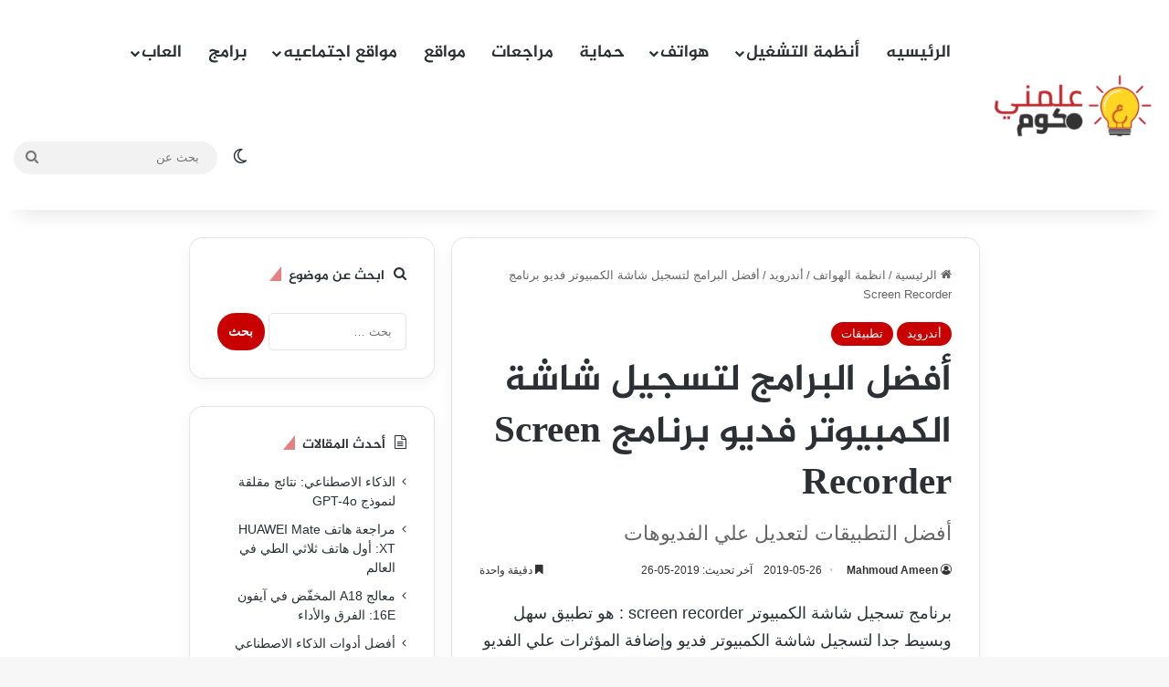

--- FILE ---
content_type: text/html; charset=UTF-8
request_url: https://www.3allemni.com/best-apk-to-record-computer-screen/
body_size: 36204
content:
<!DOCTYPE html><html dir="rtl" lang="ar" class="" data-skin="light" prefix="og: https://ogp.me/ns#"><head><script data-no-optimize="1" type="c60bdc3c69c980328d9e6d33-text/javascript">var litespeed_docref=sessionStorage.getItem("litespeed_docref");litespeed_docref&&(Object.defineProperty(document,"referrer",{get:function(){return litespeed_docref}}),sessionStorage.removeItem("litespeed_docref"));</script> <meta charset="UTF-8" /><link rel="profile" href="https://gmpg.org/xfn/11" /><style>.bd_toc_container {
                transition: ease-in-out .5s !important;
            }
            .bd_toc_container {
                border-top-left-radius:     4px;
                border-top-right-radius:    4px;
                border-bottom-right-radius: 4px;
                border-bottom-left-radius:  4px;
            }
            .bd_toc_container {
                box-shadow: 0px
                            4px
                            16px
                            0px
            rgba(0, 0, 0, 0.03);
            }
            .bd_toc_container.scroll-to-fixed-fixed {
                margin: 0 !important;
            }
            .bd_toc_wrapper .bd_toc_header .bd_toc_switcher_hide_show_icon .bd_toc_arrow {
                border-color: #dd3333            }
            .bd_toc_wrapper .bd_toc_header:hover .bd_toc_switcher_hide_show_icon .bd_toc_arrow {
                border-color: #ff3a3a            }
            .bd_toc_header {
                border-top-left-radius:     10px;
                border-top-right-radius:    10px;
                border-bottom-right-radius: 10px;
                border-bottom-left-radius:  10px;
            }
            .bd_toc_wrapper .bd_toc_wrapper_item .bd_toc_content .bd_toc_content_list ul li a {
                border-top-left-radius:     10px;
                border-top-right-radius:    10px;
                border-bottom-right-radius: 10px;
                border-bottom-left-radius:  10px;
            }
            .bd_toc_container .bd_toc_wrapper .bd_toc_content.list-type-disc ul li a:before {
                background-color: #2c2f32;
                top: calc( 0px + 7px );
                left: calc( 0px - 12px );
            }</style> <script id="google_gtagjs-js-consent-mode-data-layer" type="litespeed/javascript">window.dataLayer=window.dataLayer||[];function gtag(){dataLayer.push(arguments)}
gtag('consent','default',{"ad_personalization":"denied","ad_storage":"denied","ad_user_data":"denied","analytics_storage":"denied","functionality_storage":"denied","security_storage":"denied","personalization_storage":"denied","region":["AT","BE","BG","CH","CY","CZ","DE","DK","EE","ES","FI","FR","GB","GR","HR","HU","IE","IS","IT","LI","LT","LU","LV","MT","NL","NO","PL","PT","RO","SE","SI","SK"],"wait_for_update":500});window._googlesitekitConsentCategoryMap={"statistics":["analytics_storage"],"marketing":["ad_storage","ad_user_data","ad_personalization"],"functional":["functionality_storage","security_storage"],"preferences":["personalization_storage"]};window._googlesitekitConsents={"ad_personalization":"denied","ad_storage":"denied","ad_user_data":"denied","analytics_storage":"denied","functionality_storage":"denied","security_storage":"denied","personalization_storage":"denied","region":["AT","BE","BG","CH","CY","CZ","DE","DK","EE","ES","FI","FR","GB","GR","HR","HU","IE","IS","IT","LI","LT","LU","LV","MT","NL","NO","PL","PT","RO","SE","SI","SK"],"wait_for_update":500}</script> <title>أفضل البرامج لتسجيل شاشة الكمبيوتر فديو برنامج Screen Recorder</title><meta name="description" content="برنامج تسجيل شاشة الكمبيوتر screen recorder : هو تطبيق سهل وبسيط جدا لتسجيل شاشة الكمبيوتر فديو وإضافة المؤثرات علي الفديو والصور ،أو أي مكان مخصص علي شاشة"/><meta name="robots" content="follow, index, max-snippet:-1, max-video-preview:-1, max-image-preview:large"/><link rel="canonical" href="https://www.3allemni.com/best-apk-to-record-computer-screen/" /><meta property="og:locale" content="ar_AR" /><meta property="og:type" content="article" /><meta property="og:title" content="أفضل البرامج لتسجيل شاشة الكمبيوتر فديو برنامج Screen Recorder" /><meta property="og:description" content="برنامج تسجيل شاشة الكمبيوتر screen recorder : هو تطبيق سهل وبسيط جدا لتسجيل شاشة الكمبيوتر فديو وإضافة المؤثرات علي الفديو والصور ،أو أي مكان مخصص علي شاشة" /><meta property="og:url" content="https://www.3allemni.com/best-apk-to-record-computer-screen/" /><meta property="og:site_name" content="علمني دوت كوم" /><meta property="article:publisher" content="https://www.facebook.com/3allemni" /><meta property="article:author" content="https://www.facebook.com/eslamelbadri" /><meta property="article:tag" content="أسرع التطبيقات لتسجيل الشاشة فديو" /><meta property="article:tag" content="أفضل التطبيقات لتسجيل شاشة الكمبيوتر فديو" /><meta property="article:tag" content="أفضل التطبيقات لتعديل علي الفديوهات" /><meta property="article:tag" content="تطبيق صغير الحجم لتجيل شاشة الكمبيوتر" /><meta property="article:tag" content="تطبيق لقص الفديوهات" /><meta property="article:section" content="أندرويد" /><meta property="og:updated_time" content="2019-05-26T20:02:55+02:00" /><meta property="og:image" content="https://www.3allemni.com/wp-content/uploads/2019/05/أضل-تطبيق-لتسجيل-شاشة-الكمبيوتر-فديو-2.png" /><meta property="og:image:secure_url" content="https://www.3allemni.com/wp-content/uploads/2019/05/أضل-تطبيق-لتسجيل-شاشة-الكمبيوتر-فديو-2.png" /><meta property="og:image:width" content="622" /><meta property="og:image:height" content="347" /><meta property="og:image:alt" content="screen recorder" /><meta property="og:image:type" content="image/png" /><meta property="article:published_time" content="2019-05-26T20:02:52+02:00" /><meta property="article:modified_time" content="2019-05-26T20:02:55+02:00" /><meta name="twitter:card" content="summary_large_image" /><meta name="twitter:title" content="أفضل البرامج لتسجيل شاشة الكمبيوتر فديو برنامج Screen Recorder" /><meta name="twitter:description" content="برنامج تسجيل شاشة الكمبيوتر screen recorder : هو تطبيق سهل وبسيط جدا لتسجيل شاشة الكمبيوتر فديو وإضافة المؤثرات علي الفديو والصور ،أو أي مكان مخصص علي شاشة" /><meta name="twitter:site" content="@3allemni" /><meta name="twitter:creator" content="@3allemni" /><meta name="twitter:image" content="https://www.3allemni.com/wp-content/uploads/2019/05/أضل-تطبيق-لتسجيل-شاشة-الكمبيوتر-فديو-2.png" /><meta name="twitter:label1" content="كُتب بواسطة" /><meta name="twitter:data1" content="Mahmoud Ameen" /><meta name="twitter:label2" content="مدة القراءة" /><meta name="twitter:data2" content="دقيقة واحدة (1)" /> <script type="application/ld+json" class="rank-math-schema-pro">{"@context":"https://schema.org","@graph":[{"@type":["Person","Organization"],"@id":"https://www.3allemni.com/#person","name":"\u0639\u0644\u0645\u0646\u064a \u062f\u0648\u062a \u0643\u0648\u0645","sameAs":["https://www.facebook.com/3allemni","https://twitter.com/3allemni"],"logo":{"@type":"ImageObject","@id":"https://www.3allemni.com/#logo","url":"https://www.3allemni.com/wp-content/uploads/2024/08/logo-1-e1487936134540.png","contentUrl":"https://www.3allemni.com/wp-content/uploads/2024/08/logo-1-e1487936134540.png","caption":"\u0639\u0644\u0645\u0646\u064a \u062f\u0648\u062a \u0643\u0648\u0645","inLanguage":"ar","width":"200","height":"133"},"image":{"@type":"ImageObject","@id":"https://www.3allemni.com/#logo","url":"https://www.3allemni.com/wp-content/uploads/2024/08/logo-1-e1487936134540.png","contentUrl":"https://www.3allemni.com/wp-content/uploads/2024/08/logo-1-e1487936134540.png","caption":"\u0639\u0644\u0645\u0646\u064a \u062f\u0648\u062a \u0643\u0648\u0645","inLanguage":"ar","width":"200","height":"133"}},{"@type":"WebSite","@id":"https://www.3allemni.com/#website","url":"https://www.3allemni.com","name":"\u0639\u0644\u0645\u0646\u064a \u062f\u0648\u062a \u0643\u0648\u0645","alternateName":"\u0645\u0646\u0635\u0629 \u0639\u0644\u0645\u0646\u064a","publisher":{"@id":"https://www.3allemni.com/#person"},"inLanguage":"ar"},{"@type":"ImageObject","@id":"https://www.3allemni.com/wp-content/uploads/2019/05/\u0623\u0636\u0644-\u062a\u0637\u0628\u064a\u0642-\u0644\u062a\u0633\u062c\u064a\u0644-\u0634\u0627\u0634\u0629-\u0627\u0644\u0643\u0645\u0628\u064a\u0648\u062a\u0631-\u0641\u062f\u064a\u0648-2.png","url":"https://www.3allemni.com/wp-content/uploads/2019/05/\u0623\u0636\u0644-\u062a\u0637\u0628\u064a\u0642-\u0644\u062a\u0633\u062c\u064a\u0644-\u0634\u0627\u0634\u0629-\u0627\u0644\u0643\u0645\u0628\u064a\u0648\u062a\u0631-\u0641\u062f\u064a\u0648-2.png","width":"622","height":"347","inLanguage":"ar"},{"@type":"BreadcrumbList","@id":"https://www.3allemni.com/best-apk-to-record-computer-screen/#breadcrumb","itemListElement":[{"@type":"ListItem","position":"1","item":{"@id":"https://www.3allemni.com","name":"\u0627\u0644\u0631\u0626\u064a\u0633\u064a\u0629"}},{"@type":"ListItem","position":"2","item":{"@id":"https://www.3allemni.com/category/phone-systems/","name":"\u0627\u0646\u0638\u0645\u0629 \u0627\u0644\u0647\u0648\u0627\u062a\u0641"}},{"@type":"ListItem","position":"3","item":{"@id":"https://www.3allemni.com/category/phone-systems/android/","name":"\u0623\u0646\u062f\u0631\u0648\u064a\u062f"}},{"@type":"ListItem","position":"4","item":{"@id":"https://www.3allemni.com/best-apk-to-record-computer-screen/","name":"\u0623\u0641\u0636\u0644 \u0627\u0644\u0628\u0631\u0627\u0645\u062c \u0644\u062a\u0633\u062c\u064a\u0644 \u0634\u0627\u0634\u0629 \u0627\u0644\u0643\u0645\u0628\u064a\u0648\u062a\u0631 \u0641\u062f\u064a\u0648 \u0628\u0631\u0646\u0627\u0645\u062c Screen Recorder"}}]},{"@type":"WebPage","@id":"https://www.3allemni.com/best-apk-to-record-computer-screen/#webpage","url":"https://www.3allemni.com/best-apk-to-record-computer-screen/","name":"\u0623\u0641\u0636\u0644 \u0627\u0644\u0628\u0631\u0627\u0645\u062c \u0644\u062a\u0633\u062c\u064a\u0644 \u0634\u0627\u0634\u0629 \u0627\u0644\u0643\u0645\u0628\u064a\u0648\u062a\u0631 \u0641\u062f\u064a\u0648 \u0628\u0631\u0646\u0627\u0645\u062c Screen Recorder","datePublished":"2019-05-26T20:02:52+02:00","dateModified":"2019-05-26T20:02:55+02:00","isPartOf":{"@id":"https://www.3allemni.com/#website"},"primaryImageOfPage":{"@id":"https://www.3allemni.com/wp-content/uploads/2019/05/\u0623\u0636\u0644-\u062a\u0637\u0628\u064a\u0642-\u0644\u062a\u0633\u062c\u064a\u0644-\u0634\u0627\u0634\u0629-\u0627\u0644\u0643\u0645\u0628\u064a\u0648\u062a\u0631-\u0641\u062f\u064a\u0648-2.png"},"inLanguage":"ar","breadcrumb":{"@id":"https://www.3allemni.com/best-apk-to-record-computer-screen/#breadcrumb"}},{"@type":"Person","@id":"https://www.3allemni.com/author/mahmoud19/","name":"Mahmoud Ameen","url":"https://www.3allemni.com/author/mahmoud19/","image":{"@type":"ImageObject","@id":"https://www.3allemni.com/wp-content/litespeed/avatar/4a7dd4fa190c098166aee6ad8024a8c1.jpg?ver=1767790933","url":"https://www.3allemni.com/wp-content/litespeed/avatar/4a7dd4fa190c098166aee6ad8024a8c1.jpg?ver=1767790933","caption":"Mahmoud Ameen","inLanguage":"ar"}},{"@type":"BlogPosting","headline":"\u0623\u0641\u0636\u0644 \u0627\u0644\u0628\u0631\u0627\u0645\u062c \u0644\u062a\u0633\u062c\u064a\u0644 \u0634\u0627\u0634\u0629 \u0627\u0644\u0643\u0645\u0628\u064a\u0648\u062a\u0631 \u0641\u062f\u064a\u0648 \u0628\u0631\u0646\u0627\u0645\u062c Screen Recorder","keywords":"screen recorder","datePublished":"2019-05-26T20:02:52+02:00","dateModified":"2019-05-26T20:02:55+02:00","articleSection":"\u0623\u0646\u062f\u0631\u0648\u064a\u062f, \u062a\u0637\u0628\u064a\u0642\u0627\u062a","author":{"@id":"https://www.3allemni.com/author/mahmoud19/","name":"Mahmoud Ameen"},"publisher":{"@id":"https://www.3allemni.com/#person"},"description":"\u0628\u0631\u0646\u0627\u0645\u062c \u062a\u0633\u062c\u064a\u0644 \u0634\u0627\u0634\u0629 \u0627\u0644\u0643\u0645\u0628\u064a\u0648\u062a\u0631 screen recorder : \u0647\u0648 \u062a\u0637\u0628\u064a\u0642 \u0633\u0647\u0644 \u0648\u0628\u0633\u064a\u0637 \u062c\u062f\u0627 \u0644\u062a\u0633\u062c\u064a\u0644 \u0634\u0627\u0634\u0629 \u0627\u0644\u0643\u0645\u0628\u064a\u0648\u062a\u0631 \u0641\u062f\u064a\u0648 \u0648\u0625\u0636\u0627\u0641\u0629 \u0627\u0644\u0645\u0624\u062b\u0631\u0627\u062a \u0639\u0644\u064a \u0627\u0644\u0641\u062f\u064a\u0648 \u0648\u0627\u0644\u0635\u0648\u0631 \u060c\u0623\u0648 \u0623\u064a \u0645\u0643\u0627\u0646 \u0645\u062e\u0635\u0635 \u0639\u0644\u064a \u0634\u0627\u0634\u0629","name":"\u0623\u0641\u0636\u0644 \u0627\u0644\u0628\u0631\u0627\u0645\u062c \u0644\u062a\u0633\u062c\u064a\u0644 \u0634\u0627\u0634\u0629 \u0627\u0644\u0643\u0645\u0628\u064a\u0648\u062a\u0631 \u0641\u062f\u064a\u0648 \u0628\u0631\u0646\u0627\u0645\u062c Screen Recorder","@id":"https://www.3allemni.com/best-apk-to-record-computer-screen/#richSnippet","isPartOf":{"@id":"https://www.3allemni.com/best-apk-to-record-computer-screen/#webpage"},"image":{"@id":"https://www.3allemni.com/wp-content/uploads/2019/05/\u0623\u0636\u0644-\u062a\u0637\u0628\u064a\u0642-\u0644\u062a\u0633\u062c\u064a\u0644-\u0634\u0627\u0634\u0629-\u0627\u0644\u0643\u0645\u0628\u064a\u0648\u062a\u0631-\u0641\u062f\u064a\u0648-2.png"},"inLanguage":"ar","mainEntityOfPage":{"@id":"https://www.3allemni.com/best-apk-to-record-computer-screen/#webpage"}}]}</script> <link rel='dns-prefetch' href='//www.googletagmanager.com' /><link rel='dns-prefetch' href='//www.fontstatic.com' /><link rel='dns-prefetch' href='//pagead2.googlesyndication.com' /><link rel='dns-prefetch' href='//fundingchoicesmessages.google.com' /><link rel="alternate" type="application/rss+xml" title="علمني دوت كوم &laquo; الخلاصة" href="https://www.3allemni.com/feed/" /><link rel="alternate" type="application/rss+xml" title="علمني دوت كوم &laquo; خلاصة التعليقات" href="https://www.3allemni.com/comments/feed/" /> <script type="litespeed/javascript">try{if('undefined'!=typeof localStorage){var tieSkin=localStorage.getItem('tie-skin')}
if(tieSkin==null&&window.matchMedia){var tieSkin='light';if(window.matchMedia('(prefers-color-scheme: dark)').matches){var tieSkin='dark'}}
var html=document.getElementsByTagName('html')[0].classList,htmlSkin='light';if(html.contains('dark-skin')){htmlSkin='dark'}
if(tieSkin!=null&&tieSkin!=htmlSkin){html.add('tie-skin-inverted');var tieSkinInverted=!0}
if(tieSkin=='dark'){html.add('dark-skin')}else if(tieSkin=='light'){html.remove('dark-skin')}}catch(e){console.log(e)}</script> <link rel="alternate" type="application/rss+xml" title="علمني دوت كوم &laquo; أفضل البرامج لتسجيل شاشة الكمبيوتر فديو برنامج Screen Recorder خلاصة التعليقات" href="https://www.3allemni.com/best-apk-to-record-computer-screen/feed/" /><style type="text/css">:root{				
			--tie-preset-gradient-1: linear-gradient(135deg, rgba(6, 147, 227, 1) 0%, rgb(155, 81, 224) 100%);
			--tie-preset-gradient-2: linear-gradient(135deg, rgb(122, 220, 180) 0%, rgb(0, 208, 130) 100%);
			--tie-preset-gradient-3: linear-gradient(135deg, rgba(252, 185, 0, 1) 0%, rgba(255, 105, 0, 1) 100%);
			--tie-preset-gradient-4: linear-gradient(135deg, rgba(255, 105, 0, 1) 0%, rgb(207, 46, 46) 100%);
			--tie-preset-gradient-5: linear-gradient(135deg, rgb(238, 238, 238) 0%, rgb(169, 184, 195) 100%);
			--tie-preset-gradient-6: linear-gradient(135deg, rgb(74, 234, 220) 0%, rgb(151, 120, 209) 20%, rgb(207, 42, 186) 40%, rgb(238, 44, 130) 60%, rgb(251, 105, 98) 80%, rgb(254, 248, 76) 100%);
			--tie-preset-gradient-7: linear-gradient(135deg, rgb(255, 206, 236) 0%, rgb(152, 150, 240) 100%);
			--tie-preset-gradient-8: linear-gradient(135deg, rgb(254, 205, 165) 0%, rgb(254, 45, 45) 50%, rgb(107, 0, 62) 100%);
			--tie-preset-gradient-9: linear-gradient(135deg, rgb(255, 203, 112) 0%, rgb(199, 81, 192) 50%, rgb(65, 88, 208) 100%);
			--tie-preset-gradient-10: linear-gradient(135deg, rgb(255, 245, 203) 0%, rgb(182, 227, 212) 50%, rgb(51, 167, 181) 100%);
			--tie-preset-gradient-11: linear-gradient(135deg, rgb(202, 248, 128) 0%, rgb(113, 206, 126) 100%);
			--tie-preset-gradient-12: linear-gradient(135deg, rgb(2, 3, 129) 0%, rgb(40, 116, 252) 100%);
			--tie-preset-gradient-13: linear-gradient(135deg, #4D34FA, #ad34fa);
			--tie-preset-gradient-14: linear-gradient(135deg, #0057FF, #31B5FF);
			--tie-preset-gradient-15: linear-gradient(135deg, #FF007A, #FF81BD);
			--tie-preset-gradient-16: linear-gradient(135deg, #14111E, #4B4462);
			--tie-preset-gradient-17: linear-gradient(135deg, #F32758, #FFC581);

			
					--main-nav-background: #FFFFFF;
					--main-nav-secondry-background: rgba(0,0,0,0.03);
					--main-nav-primary-color: #0088ff;
					--main-nav-contrast-primary-color: #FFFFFF;
					--main-nav-text-color: #2c2f34;
					--main-nav-secondry-text-color: rgba(0,0,0,0.5);
					--main-nav-main-border-color: rgba(0,0,0,0.1);
					--main-nav-secondry-border-color: rgba(0,0,0,0.08);
				--tie-buttons-radius: 100px;
			}</style><link rel="alternate" title="oEmbed (JSON)" type="application/json+oembed" href="https://www.3allemni.com/wp-json/oembed/1.0/embed?url=https%3A%2F%2Fwww.3allemni.com%2Fbest-apk-to-record-computer-screen%2F" /><link rel="alternate" title="oEmbed (XML)" type="text/xml+oembed" href="https://www.3allemni.com/wp-json/oembed/1.0/embed?url=https%3A%2F%2Fwww.3allemni.com%2Fbest-apk-to-record-computer-screen%2F&#038;format=xml" /><meta name="viewport" content="width=device-width, initial-scale=1.0" /><style id='wp-img-auto-sizes-contain-inline-css' type='text/css'>img:is([sizes=auto i],[sizes^="auto," i]){contain-intrinsic-size:3000px 1500px}
/*# sourceURL=wp-img-auto-sizes-contain-inline-css */</style><style id="litespeed-ccss">:root{--tie-preset-gradient-1:linear-gradient(135deg,rgba(6,147,227,1) 0%,#9b51e0 100%);--tie-preset-gradient-2:linear-gradient(135deg,#7adcb4 0%,#00d082 100%);--tie-preset-gradient-3:linear-gradient(135deg,rgba(252,185,0,1) 0%,rgba(255,105,0,1) 100%);--tie-preset-gradient-4:linear-gradient(135deg,rgba(255,105,0,1) 0%,#cf2e2e 100%);--tie-preset-gradient-5:linear-gradient(135deg,#eee 0%,#a9b8c3 100%);--tie-preset-gradient-6:linear-gradient(135deg,#4aeadc 0%,#9778d1 20%,#cf2aba 40%,#ee2c82 60%,#fb6962 80%,#fef84c 100%);--tie-preset-gradient-7:linear-gradient(135deg,#ffceec 0%,#9896f0 100%);--tie-preset-gradient-8:linear-gradient(135deg,#fecda5 0%,#fe2d2d 50%,#6b003e 100%);--tie-preset-gradient-9:linear-gradient(135deg,#ffcb70 0%,#c751c0 50%,#4158d0 100%);--tie-preset-gradient-10:linear-gradient(135deg,#fff5cb 0%,#b6e3d4 50%,#33a7b5 100%);--tie-preset-gradient-11:linear-gradient(135deg,#caf880 0%,#71ce7e 100%);--tie-preset-gradient-12:linear-gradient(135deg,#020381 0%,#2874fc 100%);--tie-preset-gradient-13:linear-gradient(135deg,#4d34fa,#ad34fa);--tie-preset-gradient-14:linear-gradient(135deg,#0057ff,#31b5ff);--tie-preset-gradient-15:linear-gradient(135deg,#ff007a,#ff81bd);--tie-preset-gradient-16:linear-gradient(135deg,#14111e,#4b4462);--tie-preset-gradient-17:linear-gradient(135deg,#f32758,#ffc581);--main-nav-background:#fff;--main-nav-secondry-background:rgba(0,0,0,.03);--main-nav-primary-color:#08f;--main-nav-contrast-primary-color:#fff;--main-nav-text-color:#2c2f34;--main-nav-secondry-text-color:rgba(0,0,0,.5);--main-nav-main-border-color:rgba(0,0,0,.1);--main-nav-secondry-border-color:rgba(0,0,0,.08)}:root{--wp--preset--aspect-ratio--square:1;--wp--preset--aspect-ratio--4-3:4/3;--wp--preset--aspect-ratio--3-4:3/4;--wp--preset--aspect-ratio--3-2:3/2;--wp--preset--aspect-ratio--2-3:2/3;--wp--preset--aspect-ratio--16-9:16/9;--wp--preset--aspect-ratio--9-16:9/16;--wp--preset--color--black:#000;--wp--preset--color--cyan-bluish-gray:#abb8c3;--wp--preset--color--white:#fff;--wp--preset--color--pale-pink:#f78da7;--wp--preset--color--vivid-red:#cf2e2e;--wp--preset--color--luminous-vivid-orange:#ff6900;--wp--preset--color--luminous-vivid-amber:#fcb900;--wp--preset--color--light-green-cyan:#7bdcb5;--wp--preset--color--vivid-green-cyan:#00d084;--wp--preset--color--pale-cyan-blue:#8ed1fc;--wp--preset--color--vivid-cyan-blue:#0693e3;--wp--preset--color--vivid-purple:#9b51e0;--wp--preset--color--global-color:#c93434;--wp--preset--gradient--vivid-cyan-blue-to-vivid-purple:linear-gradient(135deg,rgba(6,147,227,1) 0%,#9b51e0 100%);--wp--preset--gradient--light-green-cyan-to-vivid-green-cyan:linear-gradient(135deg,#7adcb4 0%,#00d082 100%);--wp--preset--gradient--luminous-vivid-amber-to-luminous-vivid-orange:linear-gradient(135deg,rgba(252,185,0,1) 0%,rgba(255,105,0,1) 100%);--wp--preset--gradient--luminous-vivid-orange-to-vivid-red:linear-gradient(135deg,rgba(255,105,0,1) 0%,#cf2e2e 100%);--wp--preset--gradient--very-light-gray-to-cyan-bluish-gray:linear-gradient(135deg,#eee 0%,#a9b8c3 100%);--wp--preset--gradient--cool-to-warm-spectrum:linear-gradient(135deg,#4aeadc 0%,#9778d1 20%,#cf2aba 40%,#ee2c82 60%,#fb6962 80%,#fef84c 100%);--wp--preset--gradient--blush-light-purple:linear-gradient(135deg,#ffceec 0%,#9896f0 100%);--wp--preset--gradient--blush-bordeaux:linear-gradient(135deg,#fecda5 0%,#fe2d2d 50%,#6b003e 100%);--wp--preset--gradient--luminous-dusk:linear-gradient(135deg,#ffcb70 0%,#c751c0 50%,#4158d0 100%);--wp--preset--gradient--pale-ocean:linear-gradient(135deg,#fff5cb 0%,#b6e3d4 50%,#33a7b5 100%);--wp--preset--gradient--electric-grass:linear-gradient(135deg,#caf880 0%,#71ce7e 100%);--wp--preset--gradient--midnight:linear-gradient(135deg,#020381 0%,#2874fc 100%);--wp--preset--font-size--small:13px;--wp--preset--font-size--medium:20px;--wp--preset--font-size--large:36px;--wp--preset--font-size--x-large:42px;--wp--preset--spacing--20:.44rem;--wp--preset--spacing--30:.67rem;--wp--preset--spacing--40:1rem;--wp--preset--spacing--50:1.5rem;--wp--preset--spacing--60:2.25rem;--wp--preset--spacing--70:3.38rem;--wp--preset--spacing--80:5.06rem;--wp--preset--shadow--natural:6px 6px 9px rgba(0,0,0,.2);--wp--preset--shadow--deep:12px 12px 50px rgba(0,0,0,.4);--wp--preset--shadow--sharp:6px 6px 0px rgba(0,0,0,.2);--wp--preset--shadow--outlined:6px 6px 0px -3px rgba(255,255,255,1),6px 6px rgba(0,0,0,1);--wp--preset--shadow--crisp:6px 6px 0px rgba(0,0,0,1)}:root{--brand-color:#0669ff;--dark-brand-color:#0051cc;--bright-color:#fff;--base-color:#2c2f34}html{-ms-touch-action:manipulation;touch-action:manipulation;-webkit-text-size-adjust:100%;-ms-text-size-adjust:100%}article,aside,figure,header,nav{display:block}a{background-color:transparent}img{border-style:none}figure{margin:1em 0}button,input,textarea{font:inherit}button,input{overflow:visible}button,input,textarea{margin:0}button{text-transform:none}button,[type=submit]{-webkit-appearance:button}button::-moz-focus-inner,input::-moz-focus-inner{border:0;padding:0}button:-moz-focusring,input:-moz-focusring{outline:1px dotted ButtonText}textarea{overflow:auto}[type=search]{-webkit-appearance:textfield}[type=search]::-webkit-search-cancel-button,[type=search]::-webkit-search-decoration{-webkit-appearance:none}*{padding:0;margin:0;list-style:none;border:0;outline:none;box-sizing:border-box}*:before,*:after{box-sizing:border-box}body{background:#f7f7f7;color:var(--base-color);font-family:-apple-system,BlinkMacSystemFont,"Segoe UI",Roboto,Oxygen,Oxygen-Sans,Ubuntu,Cantarell,"Helvetica Neue","Open Sans",Arial,sans-serif;font-size:13px;line-height:21px}h1,h3,.the-subtitle{line-height:1.4;font-weight:600}h1{font-size:41px;font-weight:700}h3{font-size:23px}.the-subtitle{font-size:17px}a{color:var(--base-color);text-decoration:none}img{max-width:100%;height:auto}p{line-height:1.7}.screen-reader-text{clip:rect(1px,1px,1px,1px);position:absolute!important;height:1px;width:1px;overflow:hidden}.header-layout-3.no-stream-item .logo-container{width:100%;float:none}.tie-icon:before,[class^=tie-icon-]{font-family:'tiefonticon'!important;speak:never;font-style:normal;font-weight:400;font-variant:normal;text-transform:none;line-height:1;-webkit-font-smoothing:antialiased;-moz-osx-font-smoothing:grayscale;display:inline-block}body.tie-no-js a.remove{display:none!important}body.tie-no-js .tie-icon:before,body.tie-no-js [class^=tie-icon-]{visibility:hidden!important}body.tie-no-js [class^=tie-icon-]:before{content:"\f105"}.tie-popup{display:none}.container{margin-right:auto;margin-left:auto;padding-left:15px;padding-right:15px}.container:after{content:"";display:table;clear:both}@media (min-width:768px){.container{width:100%}}@media (min-width:1200px){.container{max-width:1200px}}.tie-row{margin-left:-15px;margin-right:-15px}.tie-row:after{content:"";display:table;clear:both}.tie-col-md-4,.tie-col-md-8,.tie-col-xs-12{position:relative;min-height:1px;padding-left:15px;padding-right:15px}.tie-col-xs-12{float:left}.tie-col-xs-12{width:100%}@media (min-width:992px){.tie-col-md-4,.tie-col-md-8{float:left}.tie-col-md-4{width:33.33333%}.tie-col-md-8{width:66.66667%}}.tie-alignleft{float:left}.tie-alignright{float:right}.clearfix:before,.clearfix:after{content:"20";display:block;height:0;overflow:hidden}.clearfix:after{clear:both}.tie-container,#tie-wrapper{height:100%;min-height:650px}.tie-container{position:relative;overflow:hidden}#tie-wrapper{background:#fff;position:relative;z-index:108;height:100%;margin:0 auto}.container-wrapper{background:#fff;border:1px solid rgba(0,0,0,.1);border-radius:2px;padding:30px}#content{margin-top:30px}@media (max-width:991px){#content{margin-top:15px}}.site-content{-ms-word-wrap:break-word;word-wrap:break-word}.theme-header{background:#fff;position:relative;z-index:999}.theme-header:after{content:"";display:table;clear:both}#menu-components-wrap{display:-webkit-flex;display:-ms-flexbox;display:flex;-webkit-justify-content:space-between;-ms-flex-pack:justify;justify-content:space-between;width:100%;-webkit-flex-wrap:wrap;-ms-flex-wrap:wrap;flex-wrap:wrap}.logo-row{position:relative}#logo{margin-top:40px;margin-bottom:40px;display:block;float:left}#logo img{vertical-align:middle}#logo a{display:inline-block}@media (max-width:991px){#theme-header.has-normal-width-logo #logo{margin:14px 0!important;text-align:left;line-height:1}#theme-header.has-normal-width-logo #logo img{width:auto;height:auto;max-width:190px}}@media (max-width:479px){#theme-header.has-normal-width-logo #logo img{max-width:160px;max-height:60px!important}}@media (max-width:991px){#theme-header.mobile-header-default:not(.header-layout-1) #logo{-webkit-flex-grow:10;-ms-flex-positive:10;flex-grow:10}}.components{display:-webkit-flex;display:-ms-flexbox;display:flex;-webkit-align-items:center;-ms-flex-align:center;align-items:center;-webkit-justify-content:end;-ms-flex-pack:end;justify-content:end}.components>li{position:relative}.components>li>a{display:block;position:relative;width:30px;text-align:center;font-size:16px;white-space:nowrap}.components .search-bar form{width:auto;background:rgba(255,255,255,.1);line-height:36px;border-radius:50px;position:relative}.main-nav-light .main-nav .components .search-bar form{background:rgba(0,0,0,.05)}.components #search-input{border:0;width:100%;background:0 0;padding:0 35px 0 20px;border-radius:0;font-size:inherit}.components #search-submit{position:absolute;right:0;top:0;width:40px;line-height:inherit;color:#777;background:0 0;font-size:15px;padding:0;border:none}@media (max-width:991px){.logo-container{border-width:0;display:-webkit-flex;display:-ms-flexbox;display:flex;-webkit-flex-flow:row nowrap;-ms-flex-flow:row nowrap;flex-flow:row nowrap;-webkit-align-items:center;-ms-flex-align:center;align-items:center;-webkit-justify-content:space-between;-ms-flex-pack:justify;justify-content:space-between}}.mobile-header-components{display:none;z-index:10;height:30px;line-height:30px;-webkit-flex-wrap:nowrap;-ms-flex-wrap:nowrap;flex-wrap:nowrap;-webkit-flex:1 1 0%;-ms-flex:1 1 0%;flex:1 1 0%}.mobile-header-components .components{float:none;display:-webkit-flex!important;display:-ms-flexbox!important;display:flex!important;-webkit-justify-content:stretch;-ms-flex-pack:stretch;justify-content:stretch}.mobile-header-components .components li.custom-menu-link{display:inline-block;float:none}.mobile-header-components .components li.custom-menu-link>a{width:20px;padding-bottom:15px}.mobile-header-components [class^=tie-icon-]{font-size:18px;width:20px;height:20px;vertical-align:middle}.mobile-header-components .tie-mobile-menu-icon{font-size:20px}.mobile-header-components .nav-icon{display:inline-block;width:20px;height:2px;background-color:var(--base-color);position:relative;top:-4px}.mobile-header-components .nav-icon:before,.mobile-header-components .nav-icon:after{position:absolute;right:0;background-color:var(--base-color);content:'';display:block;width:100%;height:100%;-webkit-transform:translateZ(0);transform:translateZ(0);-webkit-backface-visibility:hidden;backface-visibility:hidden}.mobile-header-components .nav-icon:before{-webkit-transform:translateY(-7px);-ms-transform:translateY(-7px);transform:translateY(-7px)}.mobile-header-components .nav-icon:after{-webkit-transform:translateY(7px);-ms-transform:translateY(7px);transform:translateY(7px)}#mobile-header-components-area_1 .components li.custom-menu-link>a{margin-right:15px}#mobile-header-components-area_2 .components{-webkit-flex-direction:row-reverse;-ms-flex-direction:row-reverse;flex-direction:row-reverse}#mobile-header-components-area_2 .components li.custom-menu-link>a{margin-left:15px}@media (max-width:991px){.logo-container:before,.logo-container:after{height:1px}#tie-body #mobile-container,.mobile-header-components{display:block}#slide-sidebar-widgets{display:none}}.top-nav{background-color:#fff;position:relative;z-index:10;line-height:40px;border:1px solid rgba(0,0,0,.1);border-width:1px 0;color:var(--base-color);clear:both}.main-nav-below.top-nav-above .top-nav{border-top-width:0}.top-nav a:not(.button):not(:hover){color:var(--base-color)}.topbar-wrapper{display:-webkit-flex;display:-ms-flexbox;display:flex;min-height:40px}.top-nav.has-menu .topbar-wrapper{display:block}.top-nav .tie-alignleft,.top-nav .tie-alignright{-webkit-flex-grow:1;-ms-flex-positive:1;flex-grow:1;position:relative}.top-menu .menu a{padding:0 10px}.top-menu .menu li{position:relative}.top-nav-dark .top-nav{background-color:#2c2e32;color:#ccc}.top-nav-dark .top-nav *{border-color:rgba(255,255,255,.1)}.top-nav-dark .top-nav .top-menu li a{color:#ccc;border-color:rgba(255,255,255,.04)}.top-nav-dark .top-menu ul{background:#2c2e32}@media (max-width:991px){.top-nav:not(.has-breaking-news),.top-menu,.theme-header .components{display:none}}.main-nav-wrapper{position:relative;z-index:4}.main-nav{background-color:var(--main-nav-background);color:var(--main-nav-primary-color);position:relative;border:1px solid var(--main-nav-main-border-color);border-width:1px 0}.main-menu-wrapper{position:relative}@media (min-width:992px){.header-menu .menu{display:-webkit-flex;display:-ms-flexbox;display:flex}.header-menu .menu a{display:block;position:relative}.header-menu .menu>li>a{white-space:nowrap}#main-nav{z-index:9;line-height:60px}.main-menu .menu>li>a{padding:0 14px;font-size:14px;font-weight:700}.main-nav .menu a,.main-nav .components li a{color:var(--main-nav-text-color)}.main-nav-light{--main-nav-background:#fff;--main-nav-secondry-background:rgba(0,0,0,.03);--main-nav-primary-color:var(--brand-color);--main-nav-contrast-primary-color:var(--bright-color);--main-nav-text-color:var(--base-color);--main-nav-secondry-text-color:rgba(0,0,0,.5);--main-nav-main-border-color:rgba(0,0,0,.1);--main-nav-secondry-border-color:rgba(0,0,0,.08)}}@media (min-width:992px){.main-nav-boxed .main-nav{border-width:0}.main-nav-boxed .main-menu-wrapper{float:left;width:100%;background-color:var(--main-nav-background);padding-right:15px}.main-nav-boxed.main-nav-light .main-menu-wrapper{border:1px solid var(--main-nav-main-border-color)}}.main-nav-boxed .main-nav:not(.fixed-nav){background:0 0!important}@media only screen and (min-width:992px) and (max-width:1100px){.main-nav .menu>li:not(.is-icon-only)>a{padding-left:7px;padding-right:7px}.main-nav .menu>li:not(.is-icon-only)>a:before{display:none}}@media (max-width:991px){#tie-wrapper header#theme-header{box-shadow:none;background:0 0!important}.logo-container{border-width:0;box-shadow:0 3px 7px 0 rgba(0,0,0,.1)}.logo-container{background-color:#fff}.header-layout-3 .main-nav-wrapper{display:none}.main-menu-wrapper .main-menu-wrap{width:100%}}.magazine2 .container-wrapper{border-width:0;padding:0;background-color:transparent;opacity:.99}@media (min-width:992px){.magazine2.sidebar-left .sidebar{padding-right:40px}}.magazine2 .sidebar .container-wrapper{margin-bottom:50px}@media (max-width:991px){.magazine2 .sidebar .container-wrapper{margin-bottom:30px}}.magazine2.post-layout-1 .entry-header-outer{padding:0 0 20px}textarea,input{border:1px solid rgba(0,0,0,.1);color:var(--base-color);font-size:13px;outline:none;padding:10px 12px;line-height:23px;border-radius:2px;max-width:100%;background-color:transparent}textarea,input:not([type=checkbox]):not([type=radio]){-webkit-appearance:none;-moz-appearance:none;appearance:none;outline:none}textarea{width:100%}@media (max-width:767px){input:not([type=submit]),textarea{font-size:16px!important}}[type=submit]{width:auto;position:relative;background-color:var(--tie-buttons-color,var(--brand-color));color:var(--tie-buttons-text,var(--bright-color));border-radius:var(--tie-buttons-radius,2px);border:var(--tie-buttons-border-width,0) solid var(--tie-buttons-border-color,var(--brand-color));padding:10px 25px;margin:0;font-weight:600;font-size:14px;display:inline-block;text-align:center;line-height:21px;text-decoration:none;vertical-align:middle;-webkit-appearance:none;-moz-appearance:none;appearance:none}@media (min-width:992px){.sidebar-left .main-content{float:right;padding-left:5px}.sidebar-left .sidebar{float:left}.sidebar-left.magazine2 .main-content{padding-left:5px}}.post-thumb{position:relative;height:100%;display:block;-webkit-backface-visibility:hidden;backface-visibility:hidden;-webkit-transform:rotate(0);-ms-transform:rotate(0);transform:rotate(0)}.post-thumb img{width:100%;display:block}.post-meta{margin:10px 0 8px;font-size:12px;overflow:hidden}.post-meta,.post-meta a:not(:hover){color:#666}.post-meta .meta-item{margin-right:8px;display:inline-block}.post-meta .meta-item.tie-icon:before{padding-right:3px}.post-meta .meta-item.date:before{content:"\f017"}.post-meta .no-avatars .author-name:before{content:"\f007";padding-right:3px}@media (max-width:767px){.entry-header .post-meta>span,.main-content .post-meta>span{float:left}}.post-cat-wrap{position:relative;z-index:3;margin-bottom:5px;font-weight:400;font-family:inherit!important;line-height:0;display:block}.post-cat{display:inline-block;background:var(--brand-color);color:var(--bright-color);padding:0 11px;font-size:13px;line-height:2em;margin-right:4px;position:relative;white-space:nowrap;word-wrap:normal;letter-spacing:0;border-radius:4px}#breadcrumb{margin:50px 0 0}#breadcrumb,#breadcrumb a:not(:hover){color:#666}#breadcrumb .delimiter{margin:0 3px;font-style:normal}.entry-header-outer #breadcrumb{margin:0 0 20px;padding:0}@media (max-width:767px){.single-post #breadcrumb .current,.single-post #breadcrumb em:last-of-type{display:none}}.entry-header{padding:30px 30px 0;margin-bottom:20px}@media (max-width:991px){.entry-header{padding:20px 20px 0}}@media (max-width:767px){.container-wrapper{padding:20px 15px}}.block-head-8 .the-global-title{position:relative;font-size:15px;margin-bottom:20px;padding-left:20px;min-height:0}.block-head-8 .the-global-title:before{content:"";background:var(--brand-color);height:1em;width:10px;position:absolute;top:50%;-webkit-transform:translateY(-50%);-ms-transform:translateY(-50%);transform:translateY(-50%);left:0}.block-head-8 .dark-skin .the-global-title{color:#fff}.side-aside{position:fixed;top:0;z-index:111;visibility:hidden;width:350px;max-width:100%;height:100%;background:#fff;background-repeat:no-repeat;background-position:center top;background-size:cover;overflow-y:auto}@media (min-width:992px){.side-aside{right:0;-webkit-transform:translate(350px,0);-ms-transform:translate(350px,0);transform:translate(350px,0)}}.dark-skin{--lazyload-loading-color:#161717}.dark-skin{background-color:var(--tie-dark-skin-bg-main,#1f2024);color:#fff}.dark-skin input:not([type=submit]){color:#ccc}.dark-skin a:not(:hover){color:#fff}.dark-skin input:not([type=submit]){border-color:rgba(255,255,255,.1)}.dark-skin .container-wrapper{background-color:var(--tie-dark-skin-bg-main,#1f2024);border-color:rgba(255,255,255,.1)}.dark-skin .widget-title{color:#fff}.dark-skin .widget-title-icon{color:#ccc}.sidebar .container-wrapper{margin-bottom:30px}@media (max-width:991px){.sidebar .container-wrapper{margin-bottom:15px}}body:not(.has-builder) .sidebar .container-wrapper:last-child{margin-bottom:0}@media (max-width:991px){.has-sidebar .sidebar{margin-top:15px}.magazine2.has-sidebar .sidebar{margin-top:40px}}.widget-title{position:relative}.widget-title .the-subtitle{font-size:15px;min-height:15px}.widget-title-icon{position:absolute;right:0;top:1px;color:#b9bec3;font-size:15px}.widget-title-icon:before{content:"\f08d"}.post-widget-body{padding-left:125px}.post-widget-body .post-title{font-size:14px;line-height:1.4;margin-bottom:5px}.post-widget-thumbnail{float:left;margin-right:15px;position:relative}.post-widget-thumbnail img.tie-small-image{width:110px}.widget li{padding:6px 0}.widget li:first-child{padding-top:0}.widget li:after{clear:both;display:table;content:""}.widget .post-meta{margin:2px 0 0;font-size:11px;line-height:17px}.posts-list .widget-title-icon:before{content:"\f0f6"}.widget_search .widget-title-icon:before{content:"\f002"}form.search-form{overflow:auto;position:relative;width:100%;margin-top:10px}.search-field{float:left;width:73%;padding:8px 15px}.search-submit[type=submit]{float:right;padding:10px 5px;margin-left:2%;width:25%}li.widget-post-list{padding:7px 0;position:relative}.social-icons-widget ul{margin:0 -3px}.widget-posts-list-container{position:relative}@media (min-width:992px){.theme-header .logo-row>div{height:auto!important}}#mobile-container{display:none;padding:10px 30px 30px}#mobile-menu{margin-bottom:20px;position:relative;padding-top:15px}#mobile-social-icons{margin-bottom:15px}#mobile-social-icons ul{text-align:center;overflow:hidden}#mobile-search .search-form{overflow:hidden;position:relative}#mobile-search .search-form:after{position:absolute;content:"\f002";font-family:'tiefonticon';top:4px;right:10px;line-height:30px;width:30px;font-size:16px;border-radius:50%;text-align:center;color:#fff}#mobile-search .search-field{background-color:rgba(0,0,0,.05);border-color:rgba(255,255,255,.1);color:#fff;width:100%;border-radius:50px;padding:7px 45px 7px 20px}#mobile-search .search-submit{background:0 0;font-size:0;width:35px;height:38px;position:absolute;top:0;right:5px;z-index:1}#mobile-search input::-webkit-input-placeholder{color:rgba(255,255,255,.6)}#mobile-search input::-moz-placeholder{color:rgba(255,255,255,.6)}#mobile-search input:-moz-placeholder{color:rgba(255,255,255,.6)}#mobile-search input:-ms-input-placeholder{color:rgba(255,255,255,.6)}#tie-wrapper:after{position:absolute;z-index:1000;top:-10%;left:-50%;width:0;height:0;background:rgba(0,0,0,.2);content:'';opacity:0}@media (max-width:991px){.side-aside.appear-from-left{left:0;-webkit-transform:translate(-100%,0);-ms-transform:translate(-100%,0);transform:translate(-100%,0)}.side-aside.is-fullwidth{width:100%}}.is-desktop .side-aside .has-custom-scroll{padding:50px 0 0}.side-aside:after{position:absolute;top:0;left:0;width:100%;height:100%;background:rgba(0,0,0,.2);content:'';opacity:1}.side-aside .container-wrapper{padding:30px!important;border-radius:0;border:0;background:0 0;box-shadow:none!important}a.remove{position:absolute;top:0;right:0;display:block;speak:never;-webkit-font-smoothing:antialiased;-moz-osx-font-smoothing:grayscale;width:20px;height:20px;display:block;line-height:20px;text-align:center;font-size:15px}a.remove:before{content:"\e117";font-family:'tiefonticon';color:#e74c3c}a.remove.big-btn{width:25px;height:25px;line-height:25px;font-size:22px}a.remove.light-btn:not(:hover):before{color:#fff}.side-aside a.remove{z-index:1;top:15px;left:50%;right:auto;-webkit-transform:translateX(-50%);-ms-transform:translateX(-50%);transform:translateX(-50%)}.side-aside a.remove:not(:hover):before{color:#111}.side-aside.dark-skin a.remove:not(:hover):before{color:#fff}.tie-popup a.remove{-webkit-transform:scale(.2);-ms-transform:scale(.2);transform:scale(.2);opacity:0;top:15px;right:15px;z-index:1}.theiaStickySidebar:after{content:"";display:table;clear:both}.side-aside,.has-custom-scroll{overflow-x:hidden;scrollbar-width:thin}.side-aside::-webkit-scrollbar,.has-custom-scroll::-webkit-scrollbar{width:5px}.side-aside::-webkit-scrollbar-track,.has-custom-scroll::-webkit-scrollbar-track{background:0 0}.side-aside::-webkit-scrollbar-thumb,.has-custom-scroll::-webkit-scrollbar-thumb{border-radius:20px;background:rgba(0,0,0,.2)}.dark-skin .has-custom-scroll::-webkit-scrollbar-thumb{background:#000}.tie-popup{position:fixed;z-index:99999;left:0;top:0;height:100%;width:100%;background-color:rgba(0,0,0,.5);display:none;-webkit-perspective:600px;perspective:600px}.pop-up-live-search{will-change:transform,opacity;-webkit-transform:scale(.7);-ms-transform:scale(.7);transform:scale(.7);opacity:0}.tie-popup-search-wrap::-webkit-input-placeholder{color:#fff}.tie-popup-search-wrap::-moz-placeholder{color:#fff}.tie-popup-search-wrap:-moz-placeholder{color:#fff}.tie-popup-search-wrap:-ms-input-placeholder{color:#fff}.tie-popup-search-wrap form{position:relative;height:80px;margin-bottom:20px}.popup-search-wrap-inner{position:relative;padding:80px 15px 0;margin:0 auto;max-width:800px}input.tie-popup-search-input{width:100%;height:80px;line-height:80px;background:rgba(0,0,0,.7)!important;font-weight:500;font-size:22px;border:0;padding-right:80px;padding-left:30px;color:#fff;border-radius:5px}button.tie-popup-search-submit{font-size:28px;color:#666;position:absolute;right:5px;top:15px;background:0 0!important}#tie-popup-search-mobile .popup-search-wrap-inner{padding-top:50px}#tie-popup-search-mobile input.tie-popup-search-input{height:50px;line-height:1;padding-left:20px;padding-right:50px}#tie-popup-search-mobile button.tie-popup-search-submit{font-size:16px;top:9px;right:0}.tie-icon-search:before{content:"\f002"}.tie-icon-home:before{content:"\f015"}.tie-icon-tags:before{content:"\f02c"}.tie-icon-moon:before{content:"\f10d"}.post-content.container-wrapper{padding:0}.entry-header{font-size:45px;line-height:1.2}@media (max-width:767px){.entry-header{font-size:28px}}.entry-header .entry-title{margin-bottom:15px}@media (max-width:767px){.entry-header .entry-title{font-size:28px}}.entry-header .post-cat{margin-bottom:6px}.entry-header .post-meta{overflow:inherit;font-size:12px;margin-top:5px;margin-bottom:0;line-height:24px}.entry-header .post-meta .meta-item{margin-right:12px}.entry-header .post-meta,.entry-header .post-meta a:not(:hover){color:#333}.entry-header .post-meta .meta-author{margin:0}.entry-header .post-meta .meta-author a{font-weight:600}.entry-header .post-meta .author-meta+.date:before{content:"22";color:#ccc;margin:0 3px 0 5px;display:inline-block}@media (max-width:767px){.entry-header .post-meta{margin-bottom:-8px}.entry-header .post-meta .meta-item{margin-bottom:8px!important}.entry-header .post-meta>span{float:initial!important}.entry-header .post-meta .meta-author a{font-weight:400}}.post-layout-1 .entry-header-outer{padding:30px 30px 20px}@media (max-width:767px){.post-layout-1 .entry-header-outer{padding:20px}}.post-layout-1 .entry-header{padding:0;margin:0}.featured-area{position:relative;margin-bottom:30px;line-height:1}@media (max-width:767px){.featured-area{margin-bottom:20px}}.featured-area img{width:100%}.single-featured-image{position:relative;margin:0;line-height:0}.post-bottom-meta-title{float:left;padding:0 6px;margin:5px 5px 0 0;background:#2c2f34;border:1px solid rgba(0,0,0,.1);border-radius:2px}.post-bottom-meta-title{color:#fff}.post-tags-modern .post-bottom-meta-title{display:none}#related-posts .related-item{position:relative;float:left;width:33.333%;padding:0 15px;margin-bottom:20px}@media (max-width:767px){#related-posts .related-item{padding:0 8px}}#related-posts .related-item .post-thumb{margin-bottom:10px}#related-posts .related-item .post-title{font-size:14px;line-height:19px}#related-posts .related-item .post-meta{margin:4px 0 0}.has-sidebar .site-content #related-posts .related-item:nth-child(3n+1){clear:both}@media (max-width:767px){#related-posts .related-item{width:50%!important;clear:none!important}}#related-posts.has-extra-post .related-item:last-child{clear:none!important;display:none}@media only screen and (min-width:320px) and (max-width:767px){#related-posts.has-extra-post .related-item:last-child{display:block}}#cancel-comment-reply-link{float:right;line-height:18px}#respond p{margin-bottom:10px}#respond p:last-of-type{margin-bottom:0}#respond label{line-height:30px;font-weight:700}#respond label:after{content:"";display:table;clear:both}#respond textarea{vertical-align:top;resize:none}#post-extra-info{display:none}#main-nav .main-menu>ul>li>a{font-size:19px;font-weight:800}:root:root{--brand-color:#c93434;--dark-brand-color:#970202;--bright-color:#fff;--base-color:#2c2f34}:root:root{--brand-color:#c93434;--dark-brand-color:#970202;--bright-color:#fff;--base-color:#2c2f34}@media screen{html{direction:rtl}.tie-col-xs-12{float:right}@media (min-width:992px){.tie-col-md-4,.tie-col-md-8{float:right}}.tie-alignleft{float:right}.tie-alignright{float:left}.post-cat{margin-right:0;margin-left:4px}.search-field{float:right}.search-submit[type=submit]{float:left;margin-right:2%;margin-left:0}.post-meta .meta-item{margin-left:8px;margin-right:0}.post-meta .tie-icon:before{padding-left:3px;padding-right:0!important}@media (max-width:767px){.entry-header .post-meta>span,.main-content .post-meta>span{float:right}}.tie-popup-search-wrap input[type=text]{padding-right:20px;padding-left:80px}button.tie-popup-search-submit{left:5px;right:auto}a.remove{left:0;right:auto}.tie-popup a.remove{left:15px;right:auto}#tie-popup-search-mobile button.tie-popup-search-submit{right:auto;left:0}#tie-popup-search-mobile input.tie-popup-search-input{padding-right:20px;padding-left:50px}#logo{float:right}@media (min-width:992px){.main-menu,.top-menu,.header-menu .menu li{float:right}.components,.components>li{float:left}.components .search-bar{margin-right:10px;margin-left:0}.components #search-input{padding:0 20px 0 35px}.components #search-submit{left:0;right:auto}}@media (max-width:991px){#theme-header.has-normal-width-logo #logo{text-align:right}.mobile-header-components{left:15px;right:auto}}#mobile-header-components-area_1 .components{-webkit-flex-direction:row-reverse;-ms-flex-direction:row-reverse;flex-direction:row-reverse}#mobile-header-components-area_2 .components{-webkit-flex-direction:row;-ms-flex-direction:row;flex-direction:row}#mobile-search .search-form:after{left:10px;right:auto}#mobile-search .search-field{padding-left:45px;padding-right:20px}#mobile-search .search-submit{right:auto;left:5px}@media (max-width:991px){.logo-container{-webkit-flex-direction:row-reverse;-ms-flex-direction:row-reverse;flex-direction:row-reverse}}.main-nav-boxed .main-menu-wrapper{padding-left:15px;padding-right:0}.entry .post-bottom-meta .post-bottom-meta-title{float:right;margin:5px 0 0 5px}.entry-header .post-meta .meta-item{margin-right:0;margin-left:12px}#related-posts .related-item{float:right}#cancel-comment-reply-link{float:left}.block-head-8 .the-global-title{padding-right:20px;padding-left:0}.block-head-8 .the-global-title:before{right:0;left:auto}.widget-title-icon{left:0;right:auto}.post-widget-body{padding-left:0;padding-right:125px}.post-widget-thumbnail{float:right;margin-left:15px;margin-right:0}}.lazyload{opacity:0}article#the-post img{display:block;margin:0 auto}</style><script src="/cdn-cgi/scripts/7d0fa10a/cloudflare-static/rocket-loader.min.js" data-cf-settings="c60bdc3c69c980328d9e6d33-|49"></script><link rel="preload" data-asynced="1" data-optimized="2" as="style" onload="this.onload=null;this.rel='stylesheet'" href="https://www.3allemni.com/wp-content/litespeed/css/46d5f2ffefd8e55f961fcbe4b2625181.css?ver=aaf9d" /><script type="litespeed/javascript">!function(a){"use strict";var b=function(b,c,d){function e(a){return h.body?a():void setTimeout(function(){e(a)})}function f(){i.addEventListener&&i.removeEventListener("load",f),i.media=d||"all"}var g,h=a.document,i=h.createElement("link");if(c)g=c;else{var j=(h.body||h.getElementsByTagName("head")[0]).childNodes;g=j[j.length-1]}var k=h.styleSheets;i.rel="stylesheet",i.href=b,i.media="only x",e(function(){g.parentNode.insertBefore(i,c?g:g.nextSibling)});var l=function(a){for(var b=i.href,c=k.length;c--;)if(k[c].href===b)return a();setTimeout(function(){l(a)})};return i.addEventListener&&i.addEventListener("load",f),i.onloadcssdefined=l,l(f),i};"undefined"!=typeof exports?exports.loadCSS=b:a.loadCSS=b}("undefined"!=typeof global?global:this);!function(a){if(a.loadCSS){var b=loadCSS.relpreload={};if(b.support=function(){try{return a.document.createElement("link").relList.supports("preload")}catch(b){return!1}},b.poly=function(){for(var b=a.document.getElementsByTagName("link"),c=0;c<b.length;c++){var d=b[c];"preload"===d.rel&&"style"===d.getAttribute("as")&&(a.loadCSS(d.href,d,d.getAttribute("media")),d.rel=null)}},!b.support()){b.poly();var c=a.setInterval(b.poly,300);a.addEventListener&&a.addEventListener("load",function(){b.poly(),a.clearInterval(c)}),a.attachEvent&&a.attachEvent("onload",function(){a.clearInterval(c)})}}}(this);</script> <script src="/cdn-cgi/scripts/7d0fa10a/cloudflare-static/rocket-loader.min.js" data-cf-settings="c60bdc3c69c980328d9e6d33-|49"></script><link data-asynced="1" as="style" onload="this.onload=null;this.rel='stylesheet'"  rel='preload' id='jazeera-css' href='https://www.fontstatic.com/f=jazeera?ver=6.9' type='text/css' media='all' /><style id='wp-block-heading-inline-css' type='text/css'>h1:where(.wp-block-heading).has-background,h2:where(.wp-block-heading).has-background,h3:where(.wp-block-heading).has-background,h4:where(.wp-block-heading).has-background,h5:where(.wp-block-heading).has-background,h6:where(.wp-block-heading).has-background{padding:1.25em 2.375em}h1.has-text-align-left[style*=writing-mode]:where([style*=vertical-lr]),h1.has-text-align-right[style*=writing-mode]:where([style*=vertical-rl]),h2.has-text-align-left[style*=writing-mode]:where([style*=vertical-lr]),h2.has-text-align-right[style*=writing-mode]:where([style*=vertical-rl]),h3.has-text-align-left[style*=writing-mode]:where([style*=vertical-lr]),h3.has-text-align-right[style*=writing-mode]:where([style*=vertical-rl]),h4.has-text-align-left[style*=writing-mode]:where([style*=vertical-lr]),h4.has-text-align-right[style*=writing-mode]:where([style*=vertical-rl]),h5.has-text-align-left[style*=writing-mode]:where([style*=vertical-lr]),h5.has-text-align-right[style*=writing-mode]:where([style*=vertical-rl]),h6.has-text-align-left[style*=writing-mode]:where([style*=vertical-lr]),h6.has-text-align-right[style*=writing-mode]:where([style*=vertical-rl]){rotate:180deg}
/*# sourceURL=https://www.3allemni.com/wp-includes/blocks/heading/style.min.css */</style><style id='wp-block-image-inline-css' type='text/css'>.wp-block-image>a,.wp-block-image>figure>a{display:inline-block}.wp-block-image img{box-sizing:border-box;height:auto;max-width:100%;vertical-align:bottom}@media not (prefers-reduced-motion){.wp-block-image img.hide{visibility:hidden}.wp-block-image img.show{animation:show-content-image .4s}}.wp-block-image[style*=border-radius] img,.wp-block-image[style*=border-radius]>a{border-radius:inherit}.wp-block-image.has-custom-border img{box-sizing:border-box}.wp-block-image.aligncenter{text-align:center}.wp-block-image.alignfull>a,.wp-block-image.alignwide>a{width:100%}.wp-block-image.alignfull img,.wp-block-image.alignwide img{height:auto;width:100%}.wp-block-image .aligncenter,.wp-block-image .alignleft,.wp-block-image .alignright,.wp-block-image.aligncenter,.wp-block-image.alignleft,.wp-block-image.alignright{display:table}.wp-block-image .aligncenter>figcaption,.wp-block-image .alignleft>figcaption,.wp-block-image .alignright>figcaption,.wp-block-image.aligncenter>figcaption,.wp-block-image.alignleft>figcaption,.wp-block-image.alignright>figcaption{caption-side:bottom;display:table-caption}.wp-block-image .alignleft{float:left;margin:.5em 1em .5em 0}.wp-block-image .alignright{float:right;margin:.5em 0 .5em 1em}.wp-block-image .aligncenter{margin-left:auto;margin-right:auto}.wp-block-image :where(figcaption){margin-bottom:1em;margin-top:.5em}.wp-block-image.is-style-circle-mask img{border-radius:9999px}@supports ((-webkit-mask-image:none) or (mask-image:none)) or (-webkit-mask-image:none){.wp-block-image.is-style-circle-mask img{border-radius:0;-webkit-mask-image:url('data:image/svg+xml;utf8,<svg viewBox="0 0 100 100" xmlns="http://www.w3.org/2000/svg"><circle cx="50" cy="50" r="50"/></svg>');mask-image:url('data:image/svg+xml;utf8,<svg viewBox="0 0 100 100" xmlns="http://www.w3.org/2000/svg"><circle cx="50" cy="50" r="50"/></svg>');mask-mode:alpha;-webkit-mask-position:center;mask-position:center;-webkit-mask-repeat:no-repeat;mask-repeat:no-repeat;-webkit-mask-size:contain;mask-size:contain}}:root :where(.wp-block-image.is-style-rounded img,.wp-block-image .is-style-rounded img){border-radius:9999px}.wp-block-image figure{margin:0}.wp-lightbox-container{display:flex;flex-direction:column;position:relative}.wp-lightbox-container img{cursor:zoom-in}.wp-lightbox-container img:hover+button{opacity:1}.wp-lightbox-container button{align-items:center;backdrop-filter:blur(16px) saturate(180%);background-color:#5a5a5a40;border:none;border-radius:4px;cursor:zoom-in;display:flex;height:20px;justify-content:center;left:16px;opacity:0;padding:0;position:absolute;text-align:center;top:16px;width:20px;z-index:100}@media not (prefers-reduced-motion){.wp-lightbox-container button{transition:opacity .2s ease}}.wp-lightbox-container button:focus-visible{outline:3px auto #5a5a5a40;outline:3px auto -webkit-focus-ring-color;outline-offset:3px}.wp-lightbox-container button:hover{cursor:pointer;opacity:1}.wp-lightbox-container button:focus{opacity:1}.wp-lightbox-container button:focus,.wp-lightbox-container button:hover,.wp-lightbox-container button:not(:hover):not(:active):not(.has-background){background-color:#5a5a5a40;border:none}.wp-lightbox-overlay{box-sizing:border-box;cursor:zoom-out;height:100vh;overflow:hidden;position:fixed;right:0;top:0;visibility:hidden;width:100%;z-index:100000}.wp-lightbox-overlay .close-button{align-items:center;cursor:pointer;display:flex;justify-content:center;left:calc(env(safe-area-inset-left) + 16px);min-height:40px;min-width:40px;padding:0;position:absolute;top:calc(env(safe-area-inset-top) + 16px);z-index:5000000}.wp-lightbox-overlay .close-button:focus,.wp-lightbox-overlay .close-button:hover,.wp-lightbox-overlay .close-button:not(:hover):not(:active):not(.has-background){background:none;border:none}.wp-lightbox-overlay .lightbox-image-container{height:var(--wp--lightbox-container-height);overflow:hidden;position:absolute;right:50%;top:50%;transform:translate(50%,-50%);transform-origin:top right;width:var(--wp--lightbox-container-width);z-index:9999999999}.wp-lightbox-overlay .wp-block-image{align-items:center;box-sizing:border-box;display:flex;height:100%;justify-content:center;margin:0;position:relative;transform-origin:100% 0;width:100%;z-index:3000000}.wp-lightbox-overlay .wp-block-image img{height:var(--wp--lightbox-image-height);min-height:var(--wp--lightbox-image-height);min-width:var(--wp--lightbox-image-width);width:var(--wp--lightbox-image-width)}.wp-lightbox-overlay .wp-block-image figcaption{display:none}.wp-lightbox-overlay button{background:none;border:none}.wp-lightbox-overlay .scrim{background-color:#fff;height:100%;opacity:.9;position:absolute;width:100%;z-index:2000000}.wp-lightbox-overlay.active{visibility:visible}@media not (prefers-reduced-motion){.wp-lightbox-overlay.active{animation:turn-on-visibility .25s both}.wp-lightbox-overlay.active img{animation:turn-on-visibility .35s both}.wp-lightbox-overlay.show-closing-animation:not(.active){animation:turn-off-visibility .35s both}.wp-lightbox-overlay.show-closing-animation:not(.active) img{animation:turn-off-visibility .25s both}.wp-lightbox-overlay.zoom.active{animation:none;opacity:1;visibility:visible}.wp-lightbox-overlay.zoom.active .lightbox-image-container{animation:lightbox-zoom-in .4s}.wp-lightbox-overlay.zoom.active .lightbox-image-container img{animation:none}.wp-lightbox-overlay.zoom.active .scrim{animation:turn-on-visibility .4s forwards}.wp-lightbox-overlay.zoom.show-closing-animation:not(.active){animation:none}.wp-lightbox-overlay.zoom.show-closing-animation:not(.active) .lightbox-image-container{animation:lightbox-zoom-out .4s}.wp-lightbox-overlay.zoom.show-closing-animation:not(.active) .lightbox-image-container img{animation:none}.wp-lightbox-overlay.zoom.show-closing-animation:not(.active) .scrim{animation:turn-off-visibility .4s forwards}}@keyframes show-content-image{0%{visibility:hidden}99%{visibility:hidden}to{visibility:visible}}@keyframes turn-on-visibility{0%{opacity:0}to{opacity:1}}@keyframes turn-off-visibility{0%{opacity:1;visibility:visible}99%{opacity:0;visibility:visible}to{opacity:0;visibility:hidden}}@keyframes lightbox-zoom-in{0%{transform:translate(calc(((-100vw + var(--wp--lightbox-scrollbar-width))/2 + var(--wp--lightbox-initial-left-position))*-1),calc(-50vh + var(--wp--lightbox-initial-top-position))) scale(var(--wp--lightbox-scale))}to{transform:translate(50%,-50%) scale(1)}}@keyframes lightbox-zoom-out{0%{transform:translate(50%,-50%) scale(1);visibility:visible}99%{visibility:visible}to{transform:translate(calc(((-100vw + var(--wp--lightbox-scrollbar-width))/2 + var(--wp--lightbox-initial-left-position))*-1),calc(-50vh + var(--wp--lightbox-initial-top-position))) scale(var(--wp--lightbox-scale));visibility:hidden}}
/*# sourceURL=https://www.3allemni.com/wp-includes/blocks/image/style.min.css */</style><style id='wp-block-image-theme-inline-css' type='text/css'>:root :where(.wp-block-image figcaption){color:#555;font-size:13px;text-align:center}.is-dark-theme :root :where(.wp-block-image figcaption){color:#ffffffa6}.wp-block-image{margin:0 0 1em}
/*# sourceURL=https://www.3allemni.com/wp-includes/blocks/image/theme.min.css */</style><style id='wp-block-list-inline-css' type='text/css'>ol,ul{box-sizing:border-box}:root :where(.wp-block-list.has-background){padding:1.25em 2.375em}
/*# sourceURL=https://www.3allemni.com/wp-includes/blocks/list/style.min.css */</style><style id='wp-block-paragraph-inline-css' type='text/css'>.is-small-text{font-size:.875em}.is-regular-text{font-size:1em}.is-large-text{font-size:2.25em}.is-larger-text{font-size:3em}.has-drop-cap:not(:focus):first-letter{float:right;font-size:8.4em;font-style:normal;font-weight:100;line-height:.68;margin:.05em 0 0 .1em;text-transform:uppercase}body.rtl .has-drop-cap:not(:focus):first-letter{float:none;margin-right:.1em}p.has-drop-cap.has-background{overflow:hidden}:root :where(p.has-background){padding:1.25em 2.375em}:where(p.has-text-color:not(.has-link-color)) a{color:inherit}p.has-text-align-left[style*="writing-mode:vertical-lr"],p.has-text-align-right[style*="writing-mode:vertical-rl"]{rotate:180deg}
/*# sourceURL=https://www.3allemni.com/wp-includes/blocks/paragraph/style.min.css */</style><style id='global-styles-inline-css' type='text/css'>:root{--wp--preset--aspect-ratio--square: 1;--wp--preset--aspect-ratio--4-3: 4/3;--wp--preset--aspect-ratio--3-4: 3/4;--wp--preset--aspect-ratio--3-2: 3/2;--wp--preset--aspect-ratio--2-3: 2/3;--wp--preset--aspect-ratio--16-9: 16/9;--wp--preset--aspect-ratio--9-16: 9/16;--wp--preset--color--black: #000000;--wp--preset--color--cyan-bluish-gray: #abb8c3;--wp--preset--color--white: #ffffff;--wp--preset--color--pale-pink: #f78da7;--wp--preset--color--vivid-red: #cf2e2e;--wp--preset--color--luminous-vivid-orange: #ff6900;--wp--preset--color--luminous-vivid-amber: #fcb900;--wp--preset--color--light-green-cyan: #7bdcb5;--wp--preset--color--vivid-green-cyan: #00d084;--wp--preset--color--pale-cyan-blue: #8ed1fc;--wp--preset--color--vivid-cyan-blue: #0693e3;--wp--preset--color--vivid-purple: #9b51e0;--wp--preset--color--global-color: #c90000;--wp--preset--gradient--vivid-cyan-blue-to-vivid-purple: linear-gradient(135deg,rgb(6,147,227) 0%,rgb(155,81,224) 100%);--wp--preset--gradient--light-green-cyan-to-vivid-green-cyan: linear-gradient(135deg,rgb(122,220,180) 0%,rgb(0,208,130) 100%);--wp--preset--gradient--luminous-vivid-amber-to-luminous-vivid-orange: linear-gradient(135deg,rgb(252,185,0) 0%,rgb(255,105,0) 100%);--wp--preset--gradient--luminous-vivid-orange-to-vivid-red: linear-gradient(135deg,rgb(255,105,0) 0%,rgb(207,46,46) 100%);--wp--preset--gradient--very-light-gray-to-cyan-bluish-gray: linear-gradient(135deg,rgb(238,238,238) 0%,rgb(169,184,195) 100%);--wp--preset--gradient--cool-to-warm-spectrum: linear-gradient(135deg,rgb(74,234,220) 0%,rgb(151,120,209) 20%,rgb(207,42,186) 40%,rgb(238,44,130) 60%,rgb(251,105,98) 80%,rgb(254,248,76) 100%);--wp--preset--gradient--blush-light-purple: linear-gradient(135deg,rgb(255,206,236) 0%,rgb(152,150,240) 100%);--wp--preset--gradient--blush-bordeaux: linear-gradient(135deg,rgb(254,205,165) 0%,rgb(254,45,45) 50%,rgb(107,0,62) 100%);--wp--preset--gradient--luminous-dusk: linear-gradient(135deg,rgb(255,203,112) 0%,rgb(199,81,192) 50%,rgb(65,88,208) 100%);--wp--preset--gradient--pale-ocean: linear-gradient(135deg,rgb(255,245,203) 0%,rgb(182,227,212) 50%,rgb(51,167,181) 100%);--wp--preset--gradient--electric-grass: linear-gradient(135deg,rgb(202,248,128) 0%,rgb(113,206,126) 100%);--wp--preset--gradient--midnight: linear-gradient(135deg,rgb(2,3,129) 0%,rgb(40,116,252) 100%);--wp--preset--font-size--small: 13px;--wp--preset--font-size--medium: 20px;--wp--preset--font-size--large: 36px;--wp--preset--font-size--x-large: 42px;--wp--preset--spacing--20: 0.44rem;--wp--preset--spacing--30: 0.67rem;--wp--preset--spacing--40: 1rem;--wp--preset--spacing--50: 1.5rem;--wp--preset--spacing--60: 2.25rem;--wp--preset--spacing--70: 3.38rem;--wp--preset--spacing--80: 5.06rem;--wp--preset--shadow--natural: 6px 6px 9px rgba(0, 0, 0, 0.2);--wp--preset--shadow--deep: 12px 12px 50px rgba(0, 0, 0, 0.4);--wp--preset--shadow--sharp: 6px 6px 0px rgba(0, 0, 0, 0.2);--wp--preset--shadow--outlined: 6px 6px 0px -3px rgb(255, 255, 255), 6px 6px rgb(0, 0, 0);--wp--preset--shadow--crisp: 6px 6px 0px rgb(0, 0, 0);}:where(.is-layout-flex){gap: 0.5em;}:where(.is-layout-grid){gap: 0.5em;}body .is-layout-flex{display: flex;}.is-layout-flex{flex-wrap: wrap;align-items: center;}.is-layout-flex > :is(*, div){margin: 0;}body .is-layout-grid{display: grid;}.is-layout-grid > :is(*, div){margin: 0;}:where(.wp-block-columns.is-layout-flex){gap: 2em;}:where(.wp-block-columns.is-layout-grid){gap: 2em;}:where(.wp-block-post-template.is-layout-flex){gap: 1.25em;}:where(.wp-block-post-template.is-layout-grid){gap: 1.25em;}.has-black-color{color: var(--wp--preset--color--black) !important;}.has-cyan-bluish-gray-color{color: var(--wp--preset--color--cyan-bluish-gray) !important;}.has-white-color{color: var(--wp--preset--color--white) !important;}.has-pale-pink-color{color: var(--wp--preset--color--pale-pink) !important;}.has-vivid-red-color{color: var(--wp--preset--color--vivid-red) !important;}.has-luminous-vivid-orange-color{color: var(--wp--preset--color--luminous-vivid-orange) !important;}.has-luminous-vivid-amber-color{color: var(--wp--preset--color--luminous-vivid-amber) !important;}.has-light-green-cyan-color{color: var(--wp--preset--color--light-green-cyan) !important;}.has-vivid-green-cyan-color{color: var(--wp--preset--color--vivid-green-cyan) !important;}.has-pale-cyan-blue-color{color: var(--wp--preset--color--pale-cyan-blue) !important;}.has-vivid-cyan-blue-color{color: var(--wp--preset--color--vivid-cyan-blue) !important;}.has-vivid-purple-color{color: var(--wp--preset--color--vivid-purple) !important;}.has-black-background-color{background-color: var(--wp--preset--color--black) !important;}.has-cyan-bluish-gray-background-color{background-color: var(--wp--preset--color--cyan-bluish-gray) !important;}.has-white-background-color{background-color: var(--wp--preset--color--white) !important;}.has-pale-pink-background-color{background-color: var(--wp--preset--color--pale-pink) !important;}.has-vivid-red-background-color{background-color: var(--wp--preset--color--vivid-red) !important;}.has-luminous-vivid-orange-background-color{background-color: var(--wp--preset--color--luminous-vivid-orange) !important;}.has-luminous-vivid-amber-background-color{background-color: var(--wp--preset--color--luminous-vivid-amber) !important;}.has-light-green-cyan-background-color{background-color: var(--wp--preset--color--light-green-cyan) !important;}.has-vivid-green-cyan-background-color{background-color: var(--wp--preset--color--vivid-green-cyan) !important;}.has-pale-cyan-blue-background-color{background-color: var(--wp--preset--color--pale-cyan-blue) !important;}.has-vivid-cyan-blue-background-color{background-color: var(--wp--preset--color--vivid-cyan-blue) !important;}.has-vivid-purple-background-color{background-color: var(--wp--preset--color--vivid-purple) !important;}.has-black-border-color{border-color: var(--wp--preset--color--black) !important;}.has-cyan-bluish-gray-border-color{border-color: var(--wp--preset--color--cyan-bluish-gray) !important;}.has-white-border-color{border-color: var(--wp--preset--color--white) !important;}.has-pale-pink-border-color{border-color: var(--wp--preset--color--pale-pink) !important;}.has-vivid-red-border-color{border-color: var(--wp--preset--color--vivid-red) !important;}.has-luminous-vivid-orange-border-color{border-color: var(--wp--preset--color--luminous-vivid-orange) !important;}.has-luminous-vivid-amber-border-color{border-color: var(--wp--preset--color--luminous-vivid-amber) !important;}.has-light-green-cyan-border-color{border-color: var(--wp--preset--color--light-green-cyan) !important;}.has-vivid-green-cyan-border-color{border-color: var(--wp--preset--color--vivid-green-cyan) !important;}.has-pale-cyan-blue-border-color{border-color: var(--wp--preset--color--pale-cyan-blue) !important;}.has-vivid-cyan-blue-border-color{border-color: var(--wp--preset--color--vivid-cyan-blue) !important;}.has-vivid-purple-border-color{border-color: var(--wp--preset--color--vivid-purple) !important;}.has-vivid-cyan-blue-to-vivid-purple-gradient-background{background: var(--wp--preset--gradient--vivid-cyan-blue-to-vivid-purple) !important;}.has-light-green-cyan-to-vivid-green-cyan-gradient-background{background: var(--wp--preset--gradient--light-green-cyan-to-vivid-green-cyan) !important;}.has-luminous-vivid-amber-to-luminous-vivid-orange-gradient-background{background: var(--wp--preset--gradient--luminous-vivid-amber-to-luminous-vivid-orange) !important;}.has-luminous-vivid-orange-to-vivid-red-gradient-background{background: var(--wp--preset--gradient--luminous-vivid-orange-to-vivid-red) !important;}.has-very-light-gray-to-cyan-bluish-gray-gradient-background{background: var(--wp--preset--gradient--very-light-gray-to-cyan-bluish-gray) !important;}.has-cool-to-warm-spectrum-gradient-background{background: var(--wp--preset--gradient--cool-to-warm-spectrum) !important;}.has-blush-light-purple-gradient-background{background: var(--wp--preset--gradient--blush-light-purple) !important;}.has-blush-bordeaux-gradient-background{background: var(--wp--preset--gradient--blush-bordeaux) !important;}.has-luminous-dusk-gradient-background{background: var(--wp--preset--gradient--luminous-dusk) !important;}.has-pale-ocean-gradient-background{background: var(--wp--preset--gradient--pale-ocean) !important;}.has-electric-grass-gradient-background{background: var(--wp--preset--gradient--electric-grass) !important;}.has-midnight-gradient-background{background: var(--wp--preset--gradient--midnight) !important;}.has-small-font-size{font-size: var(--wp--preset--font-size--small) !important;}.has-medium-font-size{font-size: var(--wp--preset--font-size--medium) !important;}.has-large-font-size{font-size: var(--wp--preset--font-size--large) !important;}.has-x-large-font-size{font-size: var(--wp--preset--font-size--x-large) !important;}
/*# sourceURL=global-styles-inline-css */</style><style id='classic-theme-styles-inline-css' type='text/css'>/*! This file is auto-generated */
.wp-block-button__link{color:#fff;background-color:#32373c;border-radius:9999px;box-shadow:none;text-decoration:none;padding:calc(.667em + 2px) calc(1.333em + 2px);font-size:1.125em}.wp-block-file__button{background:#32373c;color:#fff;text-decoration:none}
/*# sourceURL=/wp-includes/css/classic-themes.min.css */</style><style id='tie-theme-child-css-inline-css' type='text/css'>.logo-text,h1,h2,h3,h4,h5,h6,.the-subtitle{font-family: jazeera;}#main-nav .main-menu > ul > li > a{font-family: jazeera;}#top-nav .top-menu > ul > li > a{font-size: 19px;}#top-nav .top-menu > ul ul li a{font-size: 23px;}#main-nav .main-menu > ul > li > a{font-size: 19px;font-weight: 800;}#main-nav .main-menu > ul ul li a{font-size: 22px;line-height: 1.75;}#the-post .entry-content,#the-post .entry-content p{font-size: 18px;}@media (min-width: 768px){.section-title.section-title-default,.section-title-centered{font-size: 28px;font-weight: 700;}}:root:root{--brand-color: #c90000;--dark-brand-color: #970000;--bright-color: #FFFFFF;--base-color: #2c2f34;}#reading-position-indicator{box-shadow: 0 0 10px rgba( 201,0,0,0.7);}:root:root{--brand-color: #c90000;--dark-brand-color: #970000;--bright-color: #FFFFFF;--base-color: #2c2f34;}#reading-position-indicator{box-shadow: 0 0 10px rgba( 201,0,0,0.7);}.tie-weather-widget.widget,.container-wrapper{box-shadow: 0 5px 15px 0 rgba(0,0,0,0.05);}.dark-skin .tie-weather-widget.widget,.dark-skin .container-wrapper{box-shadow: 0 5px 15px 0 rgba(0,0,0,0.2);}.main-slider .slide-bg,.main-slider .slide{background-position: center center;}.tie-cat-9038,.tie-cat-item-9038 > span{background-color:#e67e22 !important;color:#FFFFFF !important;}.tie-cat-9038:after{border-top-color:#e67e22 !important;}.tie-cat-9038:hover{background-color:#c86004 !important;}.tie-cat-9038:hover:after{border-top-color:#c86004 !important;}.tie-cat-9047,.tie-cat-item-9047 > span{background-color:#2ecc71 !important;color:#FFFFFF !important;}.tie-cat-9047:after{border-top-color:#2ecc71 !important;}.tie-cat-9047:hover{background-color:#10ae53 !important;}.tie-cat-9047:hover:after{border-top-color:#10ae53 !important;}.tie-cat-9050,.tie-cat-item-9050 > span{background-color:#9b59b6 !important;color:#FFFFFF !important;}.tie-cat-9050:after{border-top-color:#9b59b6 !important;}.tie-cat-9050:hover{background-color:#7d3b98 !important;}.tie-cat-9050:hover:after{border-top-color:#7d3b98 !important;}.tie-cat-9052,.tie-cat-item-9052 > span{background-color:#34495e !important;color:#FFFFFF !important;}.tie-cat-9052:after{border-top-color:#34495e !important;}.tie-cat-9052:hover{background-color:#162b40 !important;}.tie-cat-9052:hover:after{border-top-color:#162b40 !important;}.tie-cat-9053,.tie-cat-item-9053 > span{background-color:#795548 !important;color:#FFFFFF !important;}.tie-cat-9053:after{border-top-color:#795548 !important;}.tie-cat-9053:hover{background-color:#5b372a !important;}.tie-cat-9053:hover:after{border-top-color:#5b372a !important;}.tie-cat-9055,.tie-cat-item-9055 > span{background-color:#4CAF50 !important;color:#FFFFFF !important;}.tie-cat-9055:after{border-top-color:#4CAF50 !important;}.tie-cat-9055:hover{background-color:#2e9132 !important;}.tie-cat-9055:hover:after{border-top-color:#2e9132 !important;}@media (min-width: 1200px){.container{width: auto;}}@media (min-width: 992px){.container,.boxed-layout #tie-wrapper,.boxed-layout .fixed-nav,.wide-next-prev-slider-wrapper .slider-main-container{max-width: 70%;}.boxed-layout .container{max-width: 100%;}}.side-aside.dark-skin a.remove:not(:hover)::before,#mobile-social-icons .social-icons-item a:not(:hover) span{color: #ffffff!important;}body .mag-box .breaking,body .social-icons-widget .social-icons-item .social-link,body .widget_product_tag_cloud a,body .widget_tag_cloud a,body .post-tags a,body .widget_layered_nav_filters a,body .post-bottom-meta-title,body .post-bottom-meta a,body .post-cat,body .show-more-button,body #instagram-link.is-expanded .follow-button,body .cat-counter a + span,body .mag-box-options .slider-arrow-nav a,body .main-menu .cats-horizontal li a,body #instagram-link.is-compact,body .pages-numbers a,body .pages-nav-item,body .bp-pagination-links .page-numbers,body .fullwidth-area .widget_tag_cloud .tagcloud a,body ul.breaking-news-nav li.jnt-prev,body ul.breaking-news-nav li.jnt-next,body #tie-popup-search-mobile table.gsc-search-box{border-radius: 35px;}body .mag-box ul.breaking-news-nav li{border: 0 !important;}body #instagram-link.is-compact{padding-right: 40px;padding-left: 40px;}body .post-bottom-meta-title,body .post-bottom-meta a,body .more-link{padding-right: 15px;padding-left: 15px;}body #masonry-grid .container-wrapper .post-thumb img{border-radius: 0px;}body .video-thumbnail,body .review-item,body .review-summary,body .user-rate-wrap,body textarea,body input,body select{border-radius: 5px;}body .post-content-slideshow,body #tie-read-next,body .prev-next-post-nav .post-thumb,body .post-thumb img,body .container-wrapper,body .tie-popup-container .container-wrapper,body .widget,body .tie-grid-slider .grid-item,body .slider-vertical-navigation .slide,body .boxed-slider:not(.tie-grid-slider) .slide,body .buddypress-wrap .activity-list .load-more a,body .buddypress-wrap .activity-list .load-newest a,body .woocommerce .products .product .product-img img,body .woocommerce .products .product .product-img,body .woocommerce .woocommerce-tabs,body .woocommerce div.product .related.products,body .woocommerce div.product .up-sells.products,body .woocommerce .cart_totals,.woocommerce .cross-sells,body .big-thumb-left-box-inner,body .miscellaneous-box .posts-items li:first-child,body .single-big-img,body .masonry-with-spaces .container-wrapper .slide,body .news-gallery-items li .post-thumb,body .scroll-2-box .slide,.magazine1.archive:not(.bbpress) .entry-header-outer,.magazine1.search .entry-header-outer,.magazine1.archive:not(.bbpress) .mag-box .container-wrapper,.magazine1.search .mag-box .container-wrapper,body.magazine1 .entry-header-outer + .mag-box,body .digital-rating-static,body .entry q,body .entry blockquote,body #instagram-link.is-expanded,body.single-post .featured-area,body.post-layout-8 #content,body .footer-boxed-widget-area,body .tie-video-main-slider,body .post-thumb-overlay,body .widget_media_image img,body .stream-item-mag img,body .media-page-layout .post-element{border-radius: 15px;}#subcategories-section .container-wrapper{border-radius: 15px !important;margin-top: 15px !important;border-top-width: 1px !important;}@media (max-width: 767px) {.tie-video-main-slider iframe{border-top-right-radius: 15px;border-top-left-radius: 15px;}}.magazine1.archive:not(.bbpress) .mag-box .container-wrapper,.magazine1.search .mag-box .container-wrapper{margin-top: 15px;border-top-width: 1px;}body .section-wrapper:not(.container-full) .wide-slider-wrapper .slider-main-container,body .section-wrapper:not(.container-full) .wide-slider-three-slids-wrapper{border-radius: 15px;overflow: hidden;}body .wide-slider-nav-wrapper,body .share-buttons-bottom,body .first-post-gradient li:first-child .post-thumb:after,body .scroll-2-box .post-thumb:after{border-bottom-left-radius: 15px;border-bottom-right-radius: 15px;}body .main-menu .menu-sub-content,body .comp-sub-menu{border-bottom-left-radius: 10px;border-bottom-right-radius: 10px;}body.single-post .featured-area{overflow: hidden;}body #check-also-box.check-also-left{border-top-right-radius: 15px;border-bottom-right-radius: 15px;}body #check-also-box.check-also-right{border-top-left-radius: 15px;border-bottom-left-radius: 15px;}body .mag-box .breaking-news-nav li:last-child{border-top-right-radius: 35px;border-bottom-right-radius: 35px;}body .mag-box .breaking-title:before{border-top-right-radius: 35px;border-bottom-right-radius: 35px;}body .tabs li:last-child a,body .full-overlay-title li:not(.no-post-thumb) .block-title-overlay{border-top-left-radius: 15px;}body .center-overlay-title li:not(.no-post-thumb) .block-title-overlay,body .tabs li:first-child a{border-top-right-radius: 15px;}
/*# sourceURL=tie-theme-child-css-inline-css */</style> <script type="litespeed/javascript" data-src="https://www.3allemni.com/wp-includes/js/jquery/jquery.min.js" id="jquery-core-js"></script> 
 <script type="litespeed/javascript" data-src="https://www.googletagmanager.com/gtag/js?id=G-JZ2QP92QBP" id="google_gtagjs-js"></script> <script id="google_gtagjs-js-after" type="litespeed/javascript">window.dataLayer=window.dataLayer||[];function gtag(){dataLayer.push(arguments)}
gtag("set","linker",{"domains":["www.3allemni.com"]});gtag("js",new Date());gtag("set","developer_id.dZTNiMT",!0);gtag("config","G-JZ2QP92QBP",{"googlesitekit_post_type":"post"})</script> <link rel="https://api.w.org/" href="https://www.3allemni.com/wp-json/" /><link rel="alternate" title="JSON" type="application/json" href="https://www.3allemni.com/wp-json/wp/v2/posts/17049" /><link rel="EditURI" type="application/rsd+xml" title="RSD" href="https://www.3allemni.com/xmlrpc.php?rsd" /><meta name="generator" content="WordPress 6.9" /><link rel='shortlink' href='https://www.3allemni.com/?p=17049' /><meta name="generator" content="Site Kit by Google 1.168.0" /> <script type="litespeed/javascript">jQuery(document).ready(function(){jQuery("a[href*='http://']:not([href*='"+window.location.hostname+"'])").not('a:has(img)').addClass("extlink").append('<sup></sup>');jQuery("a[href*='https://']:not([href*='"+window.location.hostname+"'])").not('a:has(img)').addClass("extlink https").append('<sup></sup>')})</script> <style type="text/css" media=screen>.extlink sup:after {
		content: "\2197";
		font-size: 1em;
		line-height: 0;
		position: relative;
		vertical-align: baseline;
	}

	.nav-menu .extlink sup:after,
	.wp-caption-text .extlink sup:after {
		content:"";
	}</style> <script type="litespeed/javascript">!function(e,n){"function"==typeof define&&define.amd?define([],n("adsenseLoader")):"object"==typeof exports?module.exports=n("adsenseLoader"):e.adsenseLoader=n("adsenseLoader")}(this,function(e){"use strict";var n=250,t={laziness:1,onLoad:!1},o=function(e,n){var t,o={};for(t in e)Object.prototype.hasOwnProperty.call(e,t)&&(o[t]=e[t]);for(t in n)Object.prototype.hasOwnProperty.call(n,t)&&(o[t]=n[t]);return o},r=function(e,n){var t,o;return function(){var r=this,a=arguments,i=+new Date;t&&i<t+e?(clearTimeout(o),o=setTimeout(function(){t=i,n.apply(r,a)},e)):(t=i,n.apply(r,a))}},a=[],i=[],s=[],d=function(){if(!a.length)return!0;var e=window.pageYOffset,n=window.innerHeight;a.forEach(function(t){var o,r,d=(o=t,r=o.getBoundingClientRect(),{top:r.top+document.body.scrollTop,left:r.left+document.body.scrollLeft}).top,f=t._adsenseLoaderData.options.laziness+1;if(d-e>n*f||e-d-t.offsetHeight-n*f>0)return!0;a=u(a,t),t._adsenseLoaderData.width=c(t),function(e,n){e.classList?e.classList.add(n):e.className+=" "+n}(t.querySelector("ins"),"adsbygoogle"),i.push(t),"undefined"!=typeof adsbygoogle?function(e){(adsbygoogle=window.adsbygoogle||[]).push({});var n=e._adsenseLoaderData.options.onLoad;"function"==typeof n&&e.querySelector("iframe")&&e.querySelector("iframe").addEventListener("load",function(){n(e)})}(t):s.push(t)})},c=function(e){return parseInt(window.getComputedStyle(e,":before").getPropertyValue("content").slice(1,-1)||9999)},u=function(e,n){return e.filter(function(e){return e!==n})},f=function(e,n){return e._adsenseLoaderData={originalHTML:e.innerHTML,options:n},e.adsenseLoader=function(n){"destroy"==n&&(a=u(a,e),i=u(i,e),s=u(i,e),e.innerHTML=e._adsenseLoaderData.originalHTML)},e};function l(e,n){"string"==typeof e?e=document.querySelectorAll(e):void 0===e.length&&(e=[e]),n=o(t,n),[].forEach.call(e,function(e){e=f(e,n),a.push(e)}),this.elements=e,d()}return window.addEventListener("scroll",r(n,d)),window.addEventListener("resize",r(n,d)),window.addEventListener("resize",r(n,function(){if(!i.length)return!0;var e=!1;i.forEach(function(n){n.querySelector("ins").classList.contains("adsbygoogle")||n._adsenseLoaderData.width==c(n)||(e=!0,i=u(i,n),n.innerHTML=n._adsenseLoaderData.originalHTML,a.push(n))}),e&&d()})),l.prototype={destroy:function(){this.elements.forEach(function(e){e.adsenseLoader("destroy")})}},window.adsenseLoaderConfig=function(e){void 0!==e.throttle&&(n=e.throttle)},l})</script> <script type="litespeed/javascript">document.cookie='quads_browser_width='+screen.width</script><meta http-equiv="X-UA-Compatible" content="IE=edge"><script type="litespeed/javascript" data-src="https://pagead2.googlesyndication.com/pagead/js/adsbygoogle.js?client=ca-pub-3510677713525753"
     crossorigin="anonymous"></script> <meta name="google-adsense-platform-account" content="ca-host-pub-2644536267352236"><meta name="google-adsense-platform-domain" content="sitekit.withgoogle.com"> <script type="litespeed/javascript" data-src="https://pagead2.googlesyndication.com/pagead/js/adsbygoogle.js?client=ca-pub-3510677713525753&amp;host=ca-host-pub-2644536267352236" crossorigin="anonymous"></script> <style type="text/css">.bd_toc_container{width:100%!important;}.bd_toc_wrapper{padding-top:12px!important;padding-right:12px!important;padding-bottom:12px!important;padding-left:12px!important;}.bd_toc_container{margin-top:0px!important;margin-bottom:30px!important;}.bd_toc_container{background-color:#f9f9f9!important;}.bd_toc_container{border-top-width:1px!important;border-right-width:1px!important;border-bottom-width:1px!important;border-left-width:1px!important;border-color:#aaaaaa!important;border-style:solid!important;}.bd_toc_header_title{font-size:18px!important;}.bd_toc_wrapper .bd_toc_header .bd_toc_header_title{color:#dd3333!important;}.bd_toc_wrapper .bd_toc_header:hover .bd_toc_header_title{color:#ff3a3a!important;}.bd_toc_header{padding-top:0px!important;padding-right:2px!important;padding-bottom:0px!important;padding-left:0px!important;}.bd_toc_header.active{margin-top:0px!important;margin-right:0px!important;margin-bottom:0px!important;margin-left:0px!important;}.bd_toc_content_list .bd_toc_content_list_item ul > li > a{font-weight:400!important;font-size:14px!important;}.bd_toc_wrapper .bd_toc_wrapper_item .bd_toc_content .bd_toc_content_list_item ul li a{padding-top:0px!important;padding-right:0px!important;padding-bottom:0px!important;padding-left:0px!important;}.bd_toc_wrapper .bd_toc_wrapper_item .bd_toc_content .bd_toc_content_list_item ul li a{margin-top:0px!important;margin-right:0px!important;margin-bottom:0px!important;margin-left:0px!important;}.bd_toc_wrapper .bd_toc_wrapper_item .bd_toc_content .bd_toc_content_list ul li a{border-top-width:0px;border-right-width:0px;border-bottom-width:0px;border-left-width:0px;border-color:#ffffff;border-style:solid;}.bd_toc_wrapper .bd_toc_wrapper_item .bd_toc_content .bd_toc_content_list ul li.current > a{border-top-width:0px;border-right-width:0px;border-bottom-width:0px;border-left-width:0px;border-color:#ffffff;border-style:solid;}.bd_toc_content{background-color:#f9f9f9!important;}.bd_toc_wrapper .bd_toc_wrapper_item .bd_toc_content .bd_toc_content_list ul li a{background-color:#f9f9f9!important;}.bd_toc_wrapper .bd_toc_wrapper_item .bd_toc_content .bd_toc_content_list ul li.current > a{background-color:#f7f7f700!important;}.bd_toc_wrapper .bd_toc_wrapper_item .bd_toc_content .bd_toc_content_list ul li a, .bd_toc_container .bd_toc_wrapper .bd_toc_content_list_item ul li .collaps-button .toggle-icon{color:#2c2f32;}.bd_toc_wrapper .bd_toc_wrapper_item .bd_toc_content .bd_toc_content_list ul li a:hover, .bd_toc_container .bd_toc_wrapper .bd_toc_content_list_item ul li .collaps-button .toggle-icon:hover{color:#2c2f32;}.bd_toc_wrapper .bd_toc_wrapper_item .bd_toc_content .bd_toc_content_list ul li.current > a,.bd_toc_container .bd_toc_wrapper .bd_toc_content_list_item ul li.current>.collaps-button .toggle-icon{color:#2c2f32;}</style><link rel="icon" href="https://www.3allemni.com/wp-content/uploads/2019/12/cropped-check-2-32x32.png" sizes="32x32" /><link rel="icon" href="https://www.3allemni.com/wp-content/uploads/2019/12/cropped-check-2-192x192.png" sizes="192x192" /><link rel="apple-touch-icon" href="https://www.3allemni.com/wp-content/uploads/2019/12/cropped-check-2-180x180.png" /><meta name="msapplication-TileImage" content="https://www.3allemni.com/wp-content/uploads/2019/12/cropped-check-2-270x270.png" /><style type="text/css" id="wp-custom-css">article#the-post img {
    display: block;
    margin: 0 auto;
}
/*kill the transitions on any descendant elements of .notransition*/
.notransition * { 
  -webkit-transition: none !important; 
  -moz-transition: none !important; 
  -o-transition: none !important; 
  -ms-transition: none !important; 
  transition: none !important; 
}</style><script data-cfasync="false" nonce="7050de43-e36f-437e-a9d2-1ff42c8eb537">try{(function(w,d){!function(j,k,l,m){if(j.zaraz)console.error("zaraz is loaded twice");else{j[l]=j[l]||{};j[l].executed=[];j.zaraz={deferred:[],listeners:[]};j.zaraz._v="5874";j.zaraz._n="7050de43-e36f-437e-a9d2-1ff42c8eb537";j.zaraz.q=[];j.zaraz._f=function(n){return async function(){var o=Array.prototype.slice.call(arguments);j.zaraz.q.push({m:n,a:o})}};for(const p of["track","set","debug"])j.zaraz[p]=j.zaraz._f(p);j.zaraz.init=()=>{var q=k.getElementsByTagName(m)[0],r=k.createElement(m),s=k.getElementsByTagName("title")[0];s&&(j[l].t=k.getElementsByTagName("title")[0].text);j[l].x=Math.random();j[l].w=j.screen.width;j[l].h=j.screen.height;j[l].j=j.innerHeight;j[l].e=j.innerWidth;j[l].l=j.location.href;j[l].r=k.referrer;j[l].k=j.screen.colorDepth;j[l].n=k.characterSet;j[l].o=(new Date).getTimezoneOffset();if(j.dataLayer)for(const t of Object.entries(Object.entries(dataLayer).reduce((u,v)=>({...u[1],...v[1]}),{})))zaraz.set(t[0],t[1],{scope:"page"});j[l].q=[];for(;j.zaraz.q.length;){const w=j.zaraz.q.shift();j[l].q.push(w)}r.defer=!0;for(const x of[localStorage,sessionStorage])Object.keys(x||{}).filter(z=>z.startsWith("_zaraz_")).forEach(y=>{try{j[l]["z_"+y.slice(7)]=JSON.parse(x.getItem(y))}catch{j[l]["z_"+y.slice(7)]=x.getItem(y)}});r.referrerPolicy="origin";r.src="/cdn-cgi/zaraz/s.js?z="+btoa(encodeURIComponent(JSON.stringify(j[l])));q.parentNode.insertBefore(r,q)};["complete","interactive"].includes(k.readyState)?zaraz.init():j.addEventListener("DOMContentLoaded",zaraz.init)}}(w,d,"zarazData","script");window.zaraz._p=async d$=>new Promise(ea=>{if(d$){d$.e&&d$.e.forEach(eb=>{try{const ec=d.querySelector("script[nonce]"),ed=ec?.nonce||ec?.getAttribute("nonce"),ee=d.createElement("script");ed&&(ee.nonce=ed);ee.innerHTML=eb;ee.onload=()=>{d.head.removeChild(ee)};d.head.appendChild(ee)}catch(ef){console.error(`Error executing script: ${eb}\n`,ef)}});Promise.allSettled((d$.f||[]).map(eg=>fetch(eg[0],eg[1])))}ea()});zaraz._p({"e":["(function(w,d){})(window,document)"]});})(window,document)}catch(e){throw fetch("/cdn-cgi/zaraz/t"),e;};</script></head><body id="tie-body" class="rtl wp-singular post-template-default single single-post postid-17049 single-format-standard wp-theme-jannah wp-child-theme-jannah-child is-percent-width block-head-11 magazine3 magazine1 is-thumb-overlay-disabled is-desktop is-header-layout-4 sidebar-left has-sidebar post-layout-1 narrow-title-narrow-media is-standard-format hide_share_post_top hide_share_post_bottom"><div class="background-overlay"><div id="tie-container" class="site tie-container"><div id="tie-wrapper"><header id="theme-header" class="theme-header header-layout-4 header-layout-1 main-nav-light main-nav-default-light main-nav-below no-stream-item has-shadow is-stretch-header has-normal-width-logo mobile-header-default"><div class="main-nav-wrapper"><nav id="main-nav"  class="main-nav header-nav menu-style-border-bottom menu-style-minimal" style="line-height:115px" aria-label="القائمة الرئيسية"><div class="container"><div class="main-menu-wrapper"><div id="mobile-header-components-area_1" class="mobile-header-components"><ul class="components"><li class="mobile-component_menu custom-menu-link"><a href="#" id="mobile-menu-icon" class=""><span class="tie-mobile-menu-icon nav-icon is-layout-1"></span><span class="screen-reader-text">القائمة</span></a></li></ul></div><div class="header-layout-1-logo" style="width:190px"><div id="logo" class="image-logo" >
<a title="علمني دوت كوم" href="https://www.3allemni.com/">
<picture class="tie-logo-default tie-logo-picture">
<source class="tie-logo-source-default tie-logo-source" srcset="https://www.3allemni.com/wp-content/uploads/2018/05/cropped-logo-3allemni.png">
<img data-lazyloaded="1" src="[data-uri]" class="tie-logo-img-default tie-logo-img" data-src="https://www.3allemni.com/wp-content/uploads/2018/05/cropped-logo-3allemni.png" alt="علمني دوت كوم" width="190" height="75" style="max-height:75px; width: auto;" />
</picture>
</a></div></div><div id="mobile-header-components-area_2" class="mobile-header-components"><ul class="components"><li class="mobile-component_search custom-menu-link">
<a href="#" class="tie-search-trigger-mobile">
<span class="tie-icon-search tie-search-icon" aria-hidden="true"></span>
<span class="screen-reader-text">بحث عن</span>
</a></li></ul></div><div id="menu-components-wrap"><div class="main-menu main-menu-wrap"><div id="main-nav-menu" class="main-menu header-menu"><ul id="menu-top-bar-as" class="menu"><li id="menu-item-5993" class="menu-item menu-item-type-custom menu-item-object-custom menu-item-home menu-item-5993"><a href="https://www.3allemni.com">الرئيسيه</a></li><li id="menu-item-35117" class="menu-item menu-item-type-taxonomy menu-item-object-category menu-item-has-children menu-item-35117 mega-menu mega-recent-featured mega-menu-posts " data-id="149" ><a href="https://www.3allemni.com/category/operating-systems/">أنظمة التشغيل</a><div class="mega-menu-block menu-sub-content"  ><ul class="mega-recent-featured-list sub-list"><li id="menu-item-35118" class="menu-item menu-item-type-taxonomy menu-item-object-category menu-item-35118"><a href="https://www.3allemni.com/category/operating-systems/macos/">MacOS</a></li><li id="menu-item-35119" class="menu-item menu-item-type-taxonomy menu-item-object-category menu-item-35119"><a href="https://www.3allemni.com/category/operating-systems/linux/">لينكس</a></li><li id="menu-item-1091" class="menu-item menu-item-type-taxonomy menu-item-object-category menu-item-has-children menu-item-1091"><a href="https://www.3allemni.com/category/operating-systems/windows/">ويندوز</a><ul class="sub-menu menu-sub-content"><li id="menu-item-30070" class="menu-item menu-item-type-taxonomy menu-item-object-category menu-item-30070"><a href="https://www.3allemni.com/category/operating-systems/windows/windows-11/">ويندوز 11</a></li><li id="menu-item-2777" class="menu-item menu-item-type-taxonomy menu-item-object-category menu-item-2777"><a href="https://www.3allemni.com/category/operating-systems/windows/window-10/">ويندوز 10</a></li><li id="menu-item-1171" class="menu-item menu-item-type-taxonomy menu-item-object-category menu-item-1171"><a href="https://www.3allemni.com/category/operating-systems/windows/windows-8-1/">ويندوز 8</a></li><li id="menu-item-2778" class="menu-item menu-item-type-taxonomy menu-item-object-category menu-item-2778"><a href="https://www.3allemni.com/category/operating-systems/windows/windows-7/">ويندوز 7</a></li></ul></li></ul><div class="mega-menu-content"><div class="mega-ajax-content"></div></div></div></li><li id="menu-item-1096" class="menu-item menu-item-type-taxonomy menu-item-object-category current-post-ancestor menu-item-has-children menu-item-1096 mega-menu mega-cat mega-menu-posts " data-id="153" ><a href="https://www.3allemni.com/category/phone-systems/">هواتف</a><div class="mega-menu-block menu-sub-content"  ><ul class="sub-menu mega-cat-more-links"><li id="menu-item-1098" class="menu-item menu-item-type-taxonomy menu-item-object-category current-post-ancestor current-menu-parent current-post-parent menu-item-1098"><a href="https://www.3allemni.com/category/phone-systems/android/">أندرويد</a></li><li id="menu-item-1097" class="menu-item menu-item-type-taxonomy menu-item-object-category menu-item-1097"><a href="https://www.3allemni.com/category/phone-systems/ios/">iOS</a></li></ul><div class="mega-menu-content"><div class="mega-cat-wrapper"><ul class="mega-cat-sub-categories cats-vertical"><li class="mega-all-link"><a href="https://www.3allemni.com/category/phone-systems/" class="is-active is-loaded mega-sub-cat" data-id="153">الكل</a></li><li class="mega-sub-cat-154"><a href="https://www.3allemni.com/category/phone-systems/ios/" class="mega-sub-cat"  data-id="154">iOS</a></li><li class="mega-sub-cat-1"><a href="https://www.3allemni.com/category/phone-systems/android/" class="mega-sub-cat"  data-id="1">أندرويد</a></li><li class="mega-sub-cat-222"><a href="https://www.3allemni.com/category/phone-systems/windows-phone/" class="mega-sub-cat"  data-id="222">ويندوز فون</a></li></ul><div class="mega-cat-content mega-cat-sub-exists vertical-posts"><div class="mega-ajax-content mega-cat-posts-container clearfix"></div></div></div></div></div></li><li id="menu-item-3263" class="menu-item menu-item-type-taxonomy menu-item-object-category menu-item-3263"><a href="https://www.3allemni.com/category/security/">حماية</a></li><li id="menu-item-5822" class="menu-item menu-item-type-taxonomy menu-item-object-category menu-item-5822"><a href="https://www.3allemni.com/category/reviews/">مراجعات</a></li><li id="menu-item-1932" class="menu-item menu-item-type-taxonomy menu-item-object-category menu-item-1932"><a href="https://www.3allemni.com/category/websites/">مواقع</a></li><li id="menu-item-1093" class="menu-item menu-item-type-taxonomy menu-item-object-category menu-item-has-children menu-item-1093 mega-menu mega-cat mega-menu-posts " data-id="151" ><a href="https://www.3allemni.com/category/social-media/">مواقع اجتماعيه</a><div class="mega-menu-block menu-sub-content"  ><ul class="sub-menu mega-cat-more-links"><li id="menu-item-1095" class="menu-item menu-item-type-taxonomy menu-item-object-category menu-item-1095"><a href="https://www.3allemni.com/category/social-media/facebook/">فيسبوك</a></li><li id="menu-item-1094" class="menu-item menu-item-type-taxonomy menu-item-object-category menu-item-1094"><a href="https://www.3allemni.com/category/social-media/x/">X (تويتر سابقا)</a></li><li id="menu-item-35115" class="menu-item menu-item-type-taxonomy menu-item-object-category menu-item-35115"><a href="https://www.3allemni.com/category/social-media/instagram/">Instagram</a></li><li id="menu-item-35116" class="menu-item menu-item-type-taxonomy menu-item-object-category menu-item-35116"><a href="https://www.3allemni.com/category/social-media/tiktok/">Tiktok</a></li></ul><div class="mega-menu-content"><div class="mega-cat-wrapper"><ul class="mega-cat-sub-categories cats-vertical"><li class="mega-all-link"><a href="https://www.3allemni.com/category/social-media/" class="is-active is-loaded mega-sub-cat" data-id="151">الكل</a></li><li class="mega-sub-cat-532"><a href="https://www.3allemni.com/category/social-media/instagram/" class="mega-sub-cat"  data-id="532">Instagram</a></li><li class="mega-sub-cat-9036"><a href="https://www.3allemni.com/category/social-media/tiktok/" class="mega-sub-cat"  data-id="9036">Tiktok</a></li><li class="mega-sub-cat-152"><a href="https://www.3allemni.com/category/social-media/x/" class="mega-sub-cat"  data-id="152">X (تويتر سابقا)</a></li><li class="mega-sub-cat-40"><a href="https://www.3allemni.com/category/social-media/facebook/" class="mega-sub-cat"  data-id="40">فيسبوك</a></li></ul><div class="mega-cat-content mega-cat-sub-exists vertical-posts"><div class="mega-ajax-content mega-cat-posts-container clearfix"></div></div></div></div></div></li><li id="menu-item-3261" class="menu-item menu-item-type-taxonomy menu-item-object-category menu-item-3261"><a href="https://www.3allemni.com/category/programs/">برامج</a></li><li id="menu-item-3262" class="menu-item menu-item-type-taxonomy menu-item-object-category menu-item-has-children menu-item-3262 mega-menu mega-cat mega-menu-posts " data-id="127" ><a href="https://www.3allemni.com/category/games/">العاب</a><div class="mega-menu-block menu-sub-content"  ><ul class="sub-menu mega-cat-more-links"><li id="menu-item-35111" class="menu-item menu-item-type-taxonomy menu-item-object-category menu-item-35111"><a href="https://www.3allemni.com/category/games/pc/">PC</a></li><li id="menu-item-35112" class="menu-item menu-item-type-taxonomy menu-item-object-category menu-item-35112"><a href="https://www.3allemni.com/category/games/playstation/">PlayStation</a></li><li id="menu-item-35113" class="menu-item menu-item-type-taxonomy menu-item-object-category menu-item-35113"><a href="https://www.3allemni.com/category/games/streams/">Streams</a></li><li id="menu-item-35114" class="menu-item menu-item-type-taxonomy menu-item-object-category menu-item-35114"><a href="https://www.3allemni.com/category/games/xbox/">XBOX</a></li></ul><div class="mega-menu-content"><div class="mega-cat-wrapper"><ul class="mega-cat-sub-categories cats-vertical"><li class="mega-all-link"><a href="https://www.3allemni.com/category/games/" class="is-active is-loaded mega-sub-cat" data-id="127">الكل</a></li><li class="mega-sub-cat-9035"><a href="https://www.3allemni.com/category/games/pc/" class="mega-sub-cat"  data-id="9035">PC</a></li></ul><div class="mega-cat-content mega-cat-sub-exists vertical-posts"><div class="mega-ajax-content mega-cat-posts-container clearfix"></div></div></div></div></div></li></ul></div></div><ul class="components"><li class="skin-icon menu-item custom-menu-link">
<a href="#" class="change-skin" title="الوضع المظلم">
<span class="tie-icon-moon change-skin-icon" aria-hidden="true"></span>
<span class="screen-reader-text">الوضع المظلم</span>
</a></li><li class="search-bar menu-item custom-menu-link" aria-label="بحث"><form method="get" id="search" action="https://www.3allemni.com/">
<input id="search-input"  inputmode="search" type="text" name="s" title="بحث عن" placeholder="بحث عن" />
<button id="search-submit" type="submit">
<span class="tie-icon-search tie-search-icon" aria-hidden="true"></span>
<span class="screen-reader-text">بحث عن</span>
</button></form></li></ul></div></div></div></nav></div></header> <script type="litespeed/javascript">try{if("undefined"!=typeof localStorage){var header,mnIsDark=!1,tnIsDark=!1;(header=document.getElementById("theme-header"))&&((header=header.classList).contains("main-nav-default-dark")&&(mnIsDark=!0),header.contains("top-nav-default-dark")&&(tnIsDark=!0),"dark"==tieSkin?(header.add("main-nav-dark","top-nav-dark"),header.remove("main-nav-light","top-nav-light")):"light"==tieSkin&&(mnIsDark||(header.remove("main-nav-dark"),header.add("main-nav-light")),tnIsDark||(header.remove("top-nav-dark"),header.add("top-nav-light"))))}}catch(a){console.log(a)}</script> <div id="content" class="site-content container"><div id="main-content-row" class="tie-row main-content-row"><div class="main-content tie-col-md-8 tie-col-xs-12" role="main"><article id="the-post" class="container-wrapper post-content tie-standard"><header class="entry-header-outer"><nav id="breadcrumb"><a href="https://www.3allemni.com/"><span class="tie-icon-home" aria-hidden="true"></span> الرئيسية</a><em class="delimiter">/</em><a href="https://www.3allemni.com/category/phone-systems/">انظمة الهواتف</a><em class="delimiter">/</em><a href="https://www.3allemni.com/category/phone-systems/android/">أندرويد</a><em class="delimiter">/</em><span class="current">أفضل البرامج لتسجيل شاشة الكمبيوتر فديو برنامج Screen Recorder</span></nav><script type="application/ld+json">{"@context":"http:\/\/schema.org","@type":"BreadcrumbList","@id":"#Breadcrumb","itemListElement":[{"@type":"ListItem","position":1,"item":{"name":"\u0627\u0644\u0631\u0626\u064a\u0633\u064a\u0629","@id":"https:\/\/www.3allemni.com\/"}},{"@type":"ListItem","position":2,"item":{"name":"\u0627\u0646\u0638\u0645\u0629 \u0627\u0644\u0647\u0648\u0627\u062a\u0641","@id":"https:\/\/www.3allemni.com\/category\/phone-systems\/"}},{"@type":"ListItem","position":3,"item":{"name":"\u0623\u0646\u062f\u0631\u0648\u064a\u062f","@id":"https:\/\/www.3allemni.com\/category\/phone-systems\/android\/"}}]}</script> <div class="entry-header"><span class="post-cat-wrap"><a class="post-cat tie-cat-1" href="https://www.3allemni.com/category/phone-systems/android/">أندرويد</a><a class="post-cat tie-cat-949" href="https://www.3allemni.com/category/apps/">تطبيقات</a></span><h1 class="post-title entry-title">
أفضل البرامج لتسجيل شاشة الكمبيوتر فديو برنامج Screen Recorder</h1><h2 class="entry-sub-title">أفضل التطبيقات لتعديل علي الفديوهات</h2><div class="single-post-meta post-meta clearfix"><span class="author-meta single-author no-avatars"><span class="meta-item meta-author-wrapper meta-author-37"><span class="meta-author"><a href="https://www.3allemni.com/author/mahmoud19/" class="author-name tie-icon" title="Mahmoud Ameen">Mahmoud Ameen</a></span></span></span><span class="date meta-item tie-icon">2019-05-26</span><span class="meta-item last-updated">آخر تحديث: 2019-05-26</span><div class="tie-alignright"><span class="meta-reading-time meta-item"><span class="tie-icon-bookmark" aria-hidden="true"></span> دقيقة واحدة</span></div></div></div></header><div class="entry-content entry clearfix"><p>برنامج تسجيل شاشة الكمبيوتر  screen recorder : هو تطبيق سهل وبسيط جدا لتسجيل شاشة الكمبيوتر فديو وإضافة المؤثرات علي الفديو والصور ،أو أي مكان مخصص علي شاشة التسجيل تطبيق  screen recorder  متعدد المميزات يمكنك التوقيف والبدء من جديد وأيضا يدعم التسجيل الصوتي  والخصائص الأخري تابعو التقرير .</p><figure class="wp-block-image"><img data-lazyloaded="1" src="[data-uri]" fetchpriority="high" decoding="async" width="622" height="347" data-src="https://www.3allemni.com/wp-content/uploads/2019/05/أضل-تطبيق-لتسجيل-شاشة-الكمبيوتر-فديو-2.png" alt="أفضل البرامج لتسجيل شاشة الكمبيوتر فديو برنامج Screen Recorder 1" class="wp-image-17053" title="أفضل البرامج لتسجيل شاشة الكمبيوتر فديو برنامج Screen Recorder 1" data-srcset="https://www.3allemni.com/wp-content/uploads/2019/05/أضل-تطبيق-لتسجيل-شاشة-الكمبيوتر-فديو-2.png 622w, https://www.3allemni.com/wp-content/uploads/2019/05/أضل-تطبيق-لتسجيل-شاشة-الكمبيوتر-فديو-2-300x167.png 300w, https://www.3allemni.com/wp-content/uploads/2019/05/أضل-تطبيق-لتسجيل-شاشة-الكمبيوتر-فديو-2-620x346.png 620w" data-sizes="(max-width: 622px) 100vw, 622px" /><figcaption>أفضل البرامج لتسجيل شاشة الكمبيوتر فديو برنامج screen recorder .</figcaption></figure><p>بعد قيامك بحميل تطبيق  screen recorder  سيكون لديك القدرة علي تسجيل شاشة الكمبيوتر فديو بكل سهولة بالصوت والصورة ، كما يمكنك تعديل الفديوهات التي قمت بتسجيلها قبل مشاركتها علي مواقع التواصل او اليوتيوب وخلافة ، يوفر لك التطبيق ميزات تحرير  مثل قص  وتقطيع الفديو إلي مقاطع صغيرة وأيضا تسريع الفديو والتبطيئ والتحكم بالصوت وإدراج العنواينكما بالصورة  .</p><figure class="wp-block-image"><img data-lazyloaded="1" src="[data-uri]" decoding="async" width="895" height="544" data-src="https://www.3allemni.com/wp-content/uploads/2019/05/jcn.png" alt="أفضل البرامج لتسجيل شاشة الكمبيوتر فديو برنامج Screen Recorder 2" class="wp-image-17054" title="أفضل البرامج لتسجيل شاشة الكمبيوتر فديو برنامج Screen Recorder 2" data-srcset="https://www.3allemni.com/wp-content/uploads/2019/05/jcn.png 895w, https://www.3allemni.com/wp-content/uploads/2019/05/jcn-592x360.png 592w" data-sizes="(max-width: 895px) 100vw, 895px" /><figcaption>أفضل البرامج لتسجيل شاشة الكمبيوتر فديو برنامج screen recorder .</figcaption></figure><p><strong>-العديد من المميزات وخصائص التحرير واللصق والقص </strong> والخاصائص الأخري داخل التطبيق screen recorder  كما هو موضح بالصور .</p><figure class="wp-block-image"><img data-lazyloaded="1" src="[data-uri]" decoding="async" width="634" height="385" data-src="https://www.3allemni.com/wp-content/uploads/2019/05/kfjsdk.png" alt="أفضل البرامج لتسجيل شاشة الكمبيوتر فديو برنامج Screen Recorder 3" class="wp-image-17055" title="أفضل البرامج لتسجيل شاشة الكمبيوتر فديو برنامج Screen Recorder 3" data-srcset="https://www.3allemni.com/wp-content/uploads/2019/05/kfjsdk.png 634w, https://www.3allemni.com/wp-content/uploads/2019/05/kfjsdk-593x360.png 593w" data-sizes="(max-width: 634px) 100vw, 634px" /><figcaption>أفضل البرامج لتسجيل شاشة الكمبيوتر فديو برنامج screen recorder .</figcaption></figure><div class="fit_content"><div class="bd_toc_container" data-fixedWidth=""><div class="bd_toc_wrapper" data-wrapperPadding="48px"><div class="bd_toc_wrapper_item"><div class="bd_toc_header active" data-headerPadding="2px"><div class="bd_toc_header_title">
محتويات المقاله</div><div class="bd_toc_switcher_hide_show_icon">
<span class="bd_toc_arrow"></span></div></div><div class="bd_toc_content list-type-number"><div class="bd_toc_content_list "><div class='bd_toc_content_list_item'><ul><li class="first last">
<a href="#مميزات-تطبيق-تسجيل-الشاشة-للكمبيوتر-screen-recorder">مميزات تطبيق تسجيل الشاشة للكمبيوتر  screen recorder .</a></li></ul></div></div></div></div></div><div class="layout_toggle_button">
<span class="bd_toc_arrow"></span></div></div></div><h2 id='مميزات-تطبيق-تسجيل-الشاشة-للكمبيوتر-screen-recorder'  id="boomdevs_1" class="wp-block-heading">مميزات تطبيق تسجيل الشاشة للكمبيوتر  screen recorder .</h2><ul class="wp-block-list"><li>التطبيق مجاني كما تحصل علي مفتاح التفعيل بالمجان، من دون الحاجة إلى البحث عن برامج التي تأتي معها تفعيلات لا تكون أمنة بشكل كامل وتحمل الفيروسات الخبيثة .</li><li>التطبيق يسمح لك بتسجيل شاشة الكمبيوتر حتي لو كانت موارد جهاز الكمبيوتر الخاصة بك قديمة وضعيفة.</li><li>اهم ما يميز التطبيق هو حجمة الصغير مما يكون مناسب في التشغيل علي العديد من الاجهزة .</li><li>يمكنك إقتصاص الفديو إلي فديوهات صغيرة ووضع التعديل علي الفديوهات بكل سهولة .</li><li>كما يتميز بتحويل الصور إلي ملف  Pdf حتي يسهل عمليات اخري .</li><li>صناعة الألبومات من الصور بعد دمج العديد من الصور في صورة واحدة .</li><li>يظل التطبيق مستمر في عملية التسجيل دون توقف أو أي أعطال كما يمكن الإستئناف والبدء مة أخري .</li><li>التطبيق مناسب لصناع المحتوي علي اليوتيوب ومقدمي البرامج .</li></ul><p>يمتلك التطبيق العديد من الإضافات الأخري للتعديل علي الفديوهات والصور ، ربما قد نلتم حد الكفاية والمعرفة عن تطبيق تسجيل شاشاة الكمبيوتر  screen recorder  ، لكن نوفر لكم مصدر أخر فديو لزيادة الشرح بالتفصيل عن التطبيق إليكم الرابط المباشر بالفديو من <a href="https://www.youtube.com/watch?v=I9f5P6KWO9E" rel="nofollow noopener" target="_blank">هنا </a></p><div class="post-bottom-meta post-bottom-tags post-tags-modern"><div class="post-bottom-meta-title"><span class="tie-icon-tags" aria-hidden="true"></span> الوسوم</div><span class="tagcloud"><a href="https://www.3allemni.com/tag/%d8%a3%d8%b3%d8%b1%d8%b9-%d8%a7%d9%84%d8%aa%d8%b7%d8%a8%d9%8a%d9%82%d8%a7%d8%aa-%d9%84%d8%aa%d8%b3%d8%ac%d9%8a%d9%84-%d8%a7%d9%84%d8%b4%d8%a7%d8%b4%d8%a9-%d9%81%d8%af%d9%8a%d9%88/" rel="tag">أسرع التطبيقات لتسجيل الشاشة فديو</a> <a href="https://www.3allemni.com/tag/%d8%a3%d9%81%d8%b6%d9%84-%d8%a7%d9%84%d8%aa%d8%b7%d8%a8%d9%8a%d9%82%d8%a7%d8%aa-%d9%84%d8%aa%d8%b3%d8%ac%d9%8a%d9%84-%d8%b4%d8%a7%d8%b4%d8%a9-%d8%a7%d9%84%d9%83%d9%85%d8%a8%d9%8a%d9%88%d8%aa%d8%b1/" rel="tag">أفضل التطبيقات لتسجيل شاشة الكمبيوتر فديو</a> <a href="https://www.3allemni.com/tag/%d8%a3%d9%81%d8%b6%d9%84-%d8%a7%d9%84%d8%aa%d8%b7%d8%a8%d9%8a%d9%82%d8%a7%d8%aa-%d9%84%d8%aa%d8%b9%d8%af%d9%8a%d9%84-%d8%b9%d9%84%d9%8a-%d8%a7%d9%84%d9%81%d8%af%d9%8a%d9%88%d9%87%d8%a7%d8%aa/" rel="tag">أفضل التطبيقات لتعديل علي الفديوهات</a> <a href="https://www.3allemni.com/tag/%d8%aa%d8%b7%d8%a8%d9%8a%d9%82-%d8%b5%d8%ba%d9%8a%d8%b1-%d8%a7%d9%84%d8%ad%d8%ac%d9%85-%d9%84%d8%aa%d8%ac%d9%8a%d9%84-%d8%b4%d8%a7%d8%b4%d8%a9-%d8%a7%d9%84%d9%83%d9%85%d8%a8%d9%8a%d9%88%d8%aa%d8%b1/" rel="tag">تطبيق صغير الحجم لتجيل شاشة الكمبيوتر</a> <a href="https://www.3allemni.com/tag/%d8%aa%d8%b7%d8%a8%d9%8a%d9%82-%d9%84%d9%82%d8%b5-%d8%a7%d9%84%d9%81%d8%af%d9%8a%d9%88%d9%87%d8%a7%d8%aa/" rel="tag">تطبيق لقص الفديوهات</a></span></div></div><div id="post-extra-info"><div class="theiaStickySidebar"><div class="single-post-meta post-meta clearfix"><span class="author-meta single-author no-avatars"><span class="meta-item meta-author-wrapper meta-author-37"><span class="meta-author"><a href="https://www.3allemni.com/author/mahmoud19/" class="author-name tie-icon" title="Mahmoud Ameen">Mahmoud Ameen</a></span></span></span><span class="date meta-item tie-icon">2019-05-26</span><span class="meta-item last-updated">آخر تحديث: 2019-05-26</span><div class="tie-alignright"><span class="meta-reading-time meta-item"><span class="tie-icon-bookmark" aria-hidden="true"></span> دقيقة واحدة</span></div></div></div></div><div class="clearfix"></div> <script id="tie-schema-json" type="application/ld+json">{"@context":"http:\/\/schema.org","@type":"BlogPosting","dateCreated":"2019-05-26T20:02:52+02:00","datePublished":"2019-05-26T20:02:52+02:00","dateModified":"2019-05-26T20:02:55+02:00","headline":"\u0623\u0641\u0636\u0644 \u0627\u0644\u0628\u0631\u0627\u0645\u062c \u0644\u062a\u0633\u062c\u064a\u0644 \u0634\u0627\u0634\u0629 \u0627\u0644\u0643\u0645\u0628\u064a\u0648\u062a\u0631 \u0641\u062f\u064a\u0648 \u0628\u0631\u0646\u0627\u0645\u062c Screen Recorder","name":"\u0623\u0641\u0636\u0644 \u0627\u0644\u0628\u0631\u0627\u0645\u062c \u0644\u062a\u0633\u062c\u064a\u0644 \u0634\u0627\u0634\u0629 \u0627\u0644\u0643\u0645\u0628\u064a\u0648\u062a\u0631 \u0641\u062f\u064a\u0648 \u0628\u0631\u0646\u0627\u0645\u062c Screen Recorder","keywords":"\u0623\u0633\u0631\u0639 \u0627\u0644\u062a\u0637\u0628\u064a\u0642\u0627\u062a \u0644\u062a\u0633\u062c\u064a\u0644 \u0627\u0644\u0634\u0627\u0634\u0629 \u0641\u062f\u064a\u0648,\u0623\u0641\u0636\u0644 \u0627\u0644\u062a\u0637\u0628\u064a\u0642\u0627\u062a \u0644\u062a\u0633\u062c\u064a\u0644 \u0634\u0627\u0634\u0629 \u0627\u0644\u0643\u0645\u0628\u064a\u0648\u062a\u0631 \u0641\u062f\u064a\u0648,\u0623\u0641\u0636\u0644 \u0627\u0644\u062a\u0637\u0628\u064a\u0642\u0627\u062a \u0644\u062a\u0639\u062f\u064a\u0644 \u0639\u0644\u064a \u0627\u0644\u0641\u062f\u064a\u0648\u0647\u0627\u062a,\u062a\u0637\u0628\u064a\u0642 \u0635\u063a\u064a\u0631 \u0627\u0644\u062d\u062c\u0645 \u0644\u062a\u062c\u064a\u0644 \u0634\u0627\u0634\u0629 \u0627\u0644\u0643\u0645\u0628\u064a\u0648\u062a\u0631,\u062a\u0637\u0628\u064a\u0642 \u0644\u0642\u0635 \u0627\u0644\u0641\u062f\u064a\u0648\u0647\u0627\u062a","url":"https:\/\/www.3allemni.com\/best-apk-to-record-computer-screen\/","description":"\u0628\u0631\u0646\u0627\u0645\u062c \u062a\u0633\u062c\u064a\u0644 \u0634\u0627\u0634\u0629 \u0627\u0644\u0643\u0645\u0628\u064a\u0648\u062a\u0631 screen recorder : \u0647\u0648 \u062a\u0637\u0628\u064a\u0642 \u0633\u0647\u0644 \u0648\u0628\u0633\u064a\u0637 \u062c\u062f\u0627 \u0644\u062a\u0633\u062c\u064a\u0644 \u0634\u0627\u0634\u0629 \u0627\u0644\u0643\u0645\u0628\u064a\u0648\u062a\u0631 \u0641\u062f\u064a\u0648 \u0648\u0625\u0636\u0627\u0641\u0629 \u0627\u0644\u0645\u0624\u062b\u0631\u0627\u062a \u0639\u0644\u064a \u0627\u0644\u0641\u062f\u064a\u0648 \u0648\u0627\u0644\u0635\u0648\u0631 \u060c\u0623\u0648 \u0623\u064a \u0645\u0643\u0627\u0646 \u0645\u062e\u0635\u0635 \u0639\u0644\u064a \u0634\u0627\u0634\u0629 \u0627\u0644\u062a\u0633\u062c\u064a\u0644 \u062a\u0637\u0628\u064a\u0642 screen recorder \u0645\u062a\u0639\u062f\u062f \u0627\u0644\u0645\u0645\u064a\u0632\u0627\u062a","copyrightYear":"2019","articleSection":"\u0623\u0646\u062f\u0631\u0648\u064a\u062f,\u062a\u0637\u0628\u064a\u0642\u0627\u062a","articleBody":"\n\u0628\u0631\u0646\u0627\u0645\u062c \u062a\u0633\u062c\u064a\u0644 \u0634\u0627\u0634\u0629 \u0627\u0644\u0643\u0645\u0628\u064a\u0648\u062a\u0631  screen recorder : \u0647\u0648 \u062a\u0637\u0628\u064a\u0642 \u0633\u0647\u0644 \u0648\u0628\u0633\u064a\u0637 \u062c\u062f\u0627 \u0644\u062a\u0633\u062c\u064a\u0644 \u0634\u0627\u0634\u0629 \u0627\u0644\u0643\u0645\u0628\u064a\u0648\u062a\u0631 \u0641\u062f\u064a\u0648 \u0648\u0625\u0636\u0627\u0641\u0629 \u0627\u0644\u0645\u0624\u062b\u0631\u0627\u062a \u0639\u0644\u064a \u0627\u0644\u0641\u062f\u064a\u0648 \u0648\u0627\u0644\u0635\u0648\u0631 \u060c\u0623\u0648 \u0623\u064a \u0645\u0643\u0627\u0646 \u0645\u062e\u0635\u0635 \u0639\u0644\u064a \u0634\u0627\u0634\u0629 \u0627\u0644\u062a\u0633\u062c\u064a\u0644 \u062a\u0637\u0628\u064a\u0642  screen recorder  \u0645\u062a\u0639\u062f\u062f \u0627\u0644\u0645\u0645\u064a\u0632\u0627\u062a \u064a\u0645\u0643\u0646\u0643 \u0627\u0644\u062a\u0648\u0642\u064a\u0641 \u0648\u0627\u0644\u0628\u062f\u0621 \u0645\u0646 \u062c\u062f\u064a\u062f \u0648\u0623\u064a\u0636\u0627 \u064a\u062f\u0639\u0645 \u0627\u0644\u062a\u0633\u062c\u064a\u0644 \u0627\u0644\u0635\u0648\u062a\u064a  \u0648\u0627\u0644\u062e\u0635\u0627\u0626\u0635 \u0627\u0644\u0623\u062e\u0631\u064a \u062a\u0627\u0628\u0639\u0648 \u0627\u0644\u062a\u0642\u0631\u064a\u0631 .\n\n\n\n\u0623\u0641\u0636\u0644 \u0627\u0644\u0628\u0631\u0627\u0645\u062c \u0644\u062a\u0633\u062c\u064a\u0644 \u0634\u0627\u0634\u0629 \u0627\u0644\u0643\u0645\u0628\u064a\u0648\u062a\u0631 \u0641\u062f\u064a\u0648 \u0628\u0631\u0646\u0627\u0645\u062c screen recorder .\n\n\n\n\u0628\u0639\u062f \u0642\u064a\u0627\u0645\u0643 \u0628\u062d\u0645\u064a\u0644 \u062a\u0637\u0628\u064a\u0642  screen recorder  \u0633\u064a\u0643\u0648\u0646 \u0644\u062f\u064a\u0643 \u0627\u0644\u0642\u062f\u0631\u0629 \u0639\u0644\u064a \u062a\u0633\u062c\u064a\u0644 \u0634\u0627\u0634\u0629 \u0627\u0644\u0643\u0645\u0628\u064a\u0648\u062a\u0631 \u0641\u062f\u064a\u0648 \u0628\u0643\u0644 \u0633\u0647\u0648\u0644\u0629 \u0628\u0627\u0644\u0635\u0648\u062a \u0648\u0627\u0644\u0635\u0648\u0631\u0629 \u060c \u0643\u0645\u0627 \u064a\u0645\u0643\u0646\u0643 \u062a\u0639\u062f\u064a\u0644 \u0627\u0644\u0641\u062f\u064a\u0648\u0647\u0627\u062a \u0627\u0644\u062a\u064a \u0642\u0645\u062a \u0628\u062a\u0633\u062c\u064a\u0644\u0647\u0627 \u0642\u0628\u0644 \u0645\u0634\u0627\u0631\u0643\u062a\u0647\u0627 \u0639\u0644\u064a \u0645\u0648\u0627\u0642\u0639 \u0627\u0644\u062a\u0648\u0627\u0635\u0644 \u0627\u0648 \u0627\u0644\u064a\u0648\u062a\u064a\u0648\u0628 \u0648\u062e\u0644\u0627\u0641\u0629 \u060c \u064a\u0648\u0641\u0631 \u0644\u0643 \u0627\u0644\u062a\u0637\u0628\u064a\u0642 \u0645\u064a\u0632\u0627\u062a \u062a\u062d\u0631\u064a\u0631  \u0645\u062b\u0644 \u0642\u0635  \u0648\u062a\u0642\u0637\u064a\u0639 \u0627\u0644\u0641\u062f\u064a\u0648 \u0625\u0644\u064a \u0645\u0642\u0627\u0637\u0639 \u0635\u063a\u064a\u0631\u0629 \u0648\u0623\u064a\u0636\u0627 \u062a\u0633\u0631\u064a\u0639 \u0627\u0644\u0641\u062f\u064a\u0648 \u0648\u0627\u0644\u062a\u0628\u0637\u064a\u0626 \u0648\u0627\u0644\u062a\u062d\u0643\u0645 \u0628\u0627\u0644\u0635\u0648\u062a \u0648\u0625\u062f\u0631\u0627\u062c \u0627\u0644\u0639\u0646\u0648\u0627\u064a\u0646\u0643\u0645\u0627 \u0628\u0627\u0644\u0635\u0648\u0631\u0629  .\n\n\n\n\u0623\u0641\u0636\u0644 \u0627\u0644\u0628\u0631\u0627\u0645\u062c \u0644\u062a\u0633\u062c\u064a\u0644 \u0634\u0627\u0634\u0629 \u0627\u0644\u0643\u0645\u0628\u064a\u0648\u062a\u0631 \u0641\u062f\u064a\u0648 \u0628\u0631\u0646\u0627\u0645\u062c screen recorder .\n\n\n\n-\u0627\u0644\u0639\u062f\u064a\u062f \u0645\u0646 \u0627\u0644\u0645\u0645\u064a\u0632\u0627\u062a \u0648\u062e\u0635\u0627\u0626\u0635 \u0627\u0644\u062a\u062d\u0631\u064a\u0631 \u0648\u0627\u0644\u0644\u0635\u0642 \u0648\u0627\u0644\u0642\u0635  \u0648\u0627\u0644\u062e\u0627\u0635\u0627\u0626\u0635 \u0627\u0644\u0623\u062e\u0631\u064a \u062f\u0627\u062e\u0644 \u0627\u0644\u062a\u0637\u0628\u064a\u0642 screen recorder  \u0643\u0645\u0627 \u0647\u0648 \u0645\u0648\u0636\u062d \u0628\u0627\u0644\u0635\u0648\u0631 .\n\n\n\n\u0623\u0641\u0636\u0644 \u0627\u0644\u0628\u0631\u0627\u0645\u062c \u0644\u062a\u0633\u062c\u064a\u0644 \u0634\u0627\u0634\u0629 \u0627\u0644\u0643\u0645\u0628\u064a\u0648\u062a\u0631 \u0641\u062f\u064a\u0648 \u0628\u0631\u0646\u0627\u0645\u062c screen recorder .\n\n\n\n\u0645\u0645\u064a\u0632\u0627\u062a \u062a\u0637\u0628\u064a\u0642 \u062a\u0633\u062c\u064a\u0644 \u0627\u0644\u0634\u0627\u0634\u0629 \u0644\u0644\u0643\u0645\u0628\u064a\u0648\u062a\u0631  screen recorder .\n\n\n\n\u0627\u0644\u062a\u0637\u0628\u064a\u0642 \u0645\u062c\u0627\u0646\u064a \u0643\u0645\u0627 \u062a\u062d\u0635\u0644 \u0639\u0644\u064a \u0645\u0641\u062a\u0627\u062d \u0627\u0644\u062a\u0641\u0639\u064a\u0644 \u0628\u0627\u0644\u0645\u062c\u0627\u0646\u060c \u0645\u0646 \u062f\u0648\u0646 \u0627\u0644\u062d\u0627\u062c\u0629 \u0625\u0644\u0649 \u0627\u0644\u0628\u062d\u062b \u0639\u0646 \u0628\u0631\u0627\u0645\u062c \u0627\u0644\u062a\u064a \u062a\u0623\u062a\u064a \u0645\u0639\u0647\u0627 \u062a\u0641\u0639\u064a\u0644\u0627\u062a \u0644\u0627 \u062a\u0643\u0648\u0646 \u0623\u0645\u0646\u0629 \u0628\u0634\u0643\u0644 \u0643\u0627\u0645\u0644 \u0648\u062a\u062d\u0645\u0644 \u0627\u0644\u0641\u064a\u0631\u0648\u0633\u0627\u062a \u0627\u0644\u062e\u0628\u064a\u062b\u0629 .\u0627\u0644\u062a\u0637\u0628\u064a\u0642 \u064a\u0633\u0645\u062d \u0644\u0643 \u0628\u062a\u0633\u062c\u064a\u0644 \u0634\u0627\u0634\u0629 \u0627\u0644\u0643\u0645\u0628\u064a\u0648\u062a\u0631 \u062d\u062a\u064a \u0644\u0648 \u0643\u0627\u0646\u062a \u0645\u0648\u0627\u0631\u062f \u062c\u0647\u0627\u0632 \u0627\u0644\u0643\u0645\u0628\u064a\u0648\u062a\u0631 \u0627\u0644\u062e\u0627\u0635\u0629 \u0628\u0643 \u0642\u062f\u064a\u0645\u0629 \u0648\u0636\u0639\u064a\u0641\u0629.\u0627\u0647\u0645 \u0645\u0627 \u064a\u0645\u064a\u0632 \u0627\u0644\u062a\u0637\u0628\u064a\u0642 \u0647\u0648 \u062d\u062c\u0645\u0629 \u0627\u0644\u0635\u063a\u064a\u0631 \u0645\u0645\u0627 \u064a\u0643\u0648\u0646 \u0645\u0646\u0627\u0633\u0628 \u0641\u064a \u0627\u0644\u062a\u0634\u063a\u064a\u0644 \u0639\u0644\u064a \u0627\u0644\u0639\u062f\u064a\u062f \u0645\u0646 \u0627\u0644\u0627\u062c\u0647\u0632\u0629 .\u064a\u0645\u0643\u0646\u0643 \u0625\u0642\u062a\u0635\u0627\u0635 \u0627\u0644\u0641\u062f\u064a\u0648 \u0625\u0644\u064a \u0641\u062f\u064a\u0648\u0647\u0627\u062a \u0635\u063a\u064a\u0631\u0629 \u0648\u0648\u0636\u0639 \u0627\u0644\u062a\u0639\u062f\u064a\u0644 \u0639\u0644\u064a \u0627\u0644\u0641\u062f\u064a\u0648\u0647\u0627\u062a \u0628\u0643\u0644 \u0633\u0647\u0648\u0644\u0629 .\u0643\u0645\u0627 \u064a\u062a\u0645\u064a\u0632 \u0628\u062a\u062d\u0648\u064a\u0644 \u0627\u0644\u0635\u0648\u0631 \u0625\u0644\u064a \u0645\u0644\u0641  Pdf \u062d\u062a\u064a \u064a\u0633\u0647\u0644 \u0639\u0645\u0644\u064a\u0627\u062a \u0627\u062e\u0631\u064a .\u0635\u0646\u0627\u0639\u0629 \u0627\u0644\u0623\u0644\u0628\u0648\u0645\u0627\u062a \u0645\u0646 \u0627\u0644\u0635\u0648\u0631 \u0628\u0639\u062f \u062f\u0645\u062c \u0627\u0644\u0639\u062f\u064a\u062f \u0645\u0646 \u0627\u0644\u0635\u0648\u0631 \u0641\u064a \u0635\u0648\u0631\u0629 \u0648\u0627\u062d\u062f\u0629 .\u064a\u0638\u0644 \u0627\u0644\u062a\u0637\u0628\u064a\u0642 \u0645\u0633\u062a\u0645\u0631 \u0641\u064a \u0639\u0645\u0644\u064a\u0629 \u0627\u0644\u062a\u0633\u062c\u064a\u0644 \u062f\u0648\u0646 \u062a\u0648\u0642\u0641 \u0623\u0648 \u0623\u064a \u0623\u0639\u0637\u0627\u0644 \u0643\u0645\u0627 \u064a\u0645\u0643\u0646 \u0627\u0644\u0625\u0633\u062a\u0626\u0646\u0627\u0641 \u0648\u0627\u0644\u0628\u062f\u0621 \u0645\u0629 \u0623\u062e\u0631\u064a .\u0627\u0644\u062a\u0637\u0628\u064a\u0642 \u0645\u0646\u0627\u0633\u0628 \u0644\u0635\u0646\u0627\u0639 \u0627\u0644\u0645\u062d\u062a\u0648\u064a \u0639\u0644\u064a \u0627\u0644\u064a\u0648\u062a\u064a\u0648\u0628 \u0648\u0645\u0642\u062f\u0645\u064a \u0627\u0644\u0628\u0631\u0627\u0645\u062c .\n\n\n\n\u064a\u0645\u062a\u0644\u0643 \u0627\u0644\u062a\u0637\u0628\u064a\u0642 \u0627\u0644\u0639\u062f\u064a\u062f \u0645\u0646 \u0627\u0644\u0625\u0636\u0627\u0641\u0627\u062a \u0627\u0644\u0623\u062e\u0631\u064a \u0644\u0644\u062a\u0639\u062f\u064a\u0644 \u0639\u0644\u064a \u0627\u0644\u0641\u062f\u064a\u0648\u0647\u0627\u062a \u0648\u0627\u0644\u0635\u0648\u0631 \u060c \u0631\u0628\u0645\u0627 \u0642\u062f \u0646\u0644\u062a\u0645 \u062d\u062f \u0627\u0644\u0643\u0641\u0627\u064a\u0629 \u0648\u0627\u0644\u0645\u0639\u0631\u0641\u0629 \u0639\u0646 \u062a\u0637\u0628\u064a\u0642 \u062a\u0633\u062c\u064a\u0644 \u0634\u0627\u0634\u0627\u0629 \u0627\u0644\u0643\u0645\u0628\u064a\u0648\u062a\u0631  screen recorder  \u060c \u0644\u0643\u0646 \u0646\u0648\u0641\u0631 \u0644\u0643\u0645 \u0645\u0635\u062f\u0631 \u0623\u062e\u0631 \u0641\u062f\u064a\u0648 \u0644\u0632\u064a\u0627\u062f\u0629 \u0627\u0644\u0634\u0631\u062d \u0628\u0627\u0644\u062a\u0641\u0635\u064a\u0644 \u0639\u0646 \u0627\u0644\u062a\u0637\u0628\u064a\u0642 \u0625\u0644\u064a\u0643\u0645 \u0627\u0644\u0631\u0627\u0628\u0637 \u0627\u0644\u0645\u0628\u0627\u0634\u0631 \u0628\u0627\u0644\u0641\u062f\u064a\u0648 \u0645\u0646 \u0647\u0646\u0627 \n","publisher":{"@id":"#Publisher","@type":"Organization","name":"\u0639\u0644\u0645\u0646\u064a \u062f\u0648\u062a \u0643\u0648\u0645","logo":{"@type":"ImageObject","url":"https:\/\/www.3allemni.com\/wp-content\/uploads\/2018\/05\/cropped-logo-3allemni.png"}},"sourceOrganization":{"@id":"#Publisher"},"copyrightHolder":{"@id":"#Publisher"},"mainEntityOfPage":{"@type":"WebPage","@id":"https:\/\/www.3allemni.com\/best-apk-to-record-computer-screen\/","breadcrumb":{"@id":"#Breadcrumb"}},"author":{"@type":"Person","name":"Mahmoud Ameen","url":"https:\/\/www.3allemni.com\/author\/mahmoud19\/"},"image":{"@type":"ImageObject","url":"https:\/\/www.3allemni.com\/wp-content\/uploads\/2019\/05\/\u0623\u0636\u0644-\u062a\u0637\u0628\u064a\u0642-\u0644\u062a\u0633\u062c\u064a\u0644-\u0634\u0627\u0634\u0629-\u0627\u0644\u0643\u0645\u0628\u064a\u0648\u062a\u0631-\u0641\u062f\u064a\u0648-2.png","width":1200,"height":347}}</script> </article><div class="post-components"><div class="about-author container-wrapper about-author-37"><div class="author-avatar">
<a href="https://www.3allemni.com/author/mahmoud19/">
<img data-lazyloaded="1" src="[data-uri]" alt='صورة Mahmoud Ameen' data-src='https://www.3allemni.com/wp-content/litespeed/avatar/789b3b3be5ede8adeb65a16df8a92efb.jpg?ver=1767790933' data-srcset='https://www.3allemni.com/wp-content/litespeed/avatar/75abb51ede022b5286daf659f1cebb1b.jpg?ver=1767790933 2x' class='avatar avatar-180 photo' height='180' width='180' decoding='async'/>						</a></div><div class="author-info"><h3 class="author-name"><a href="https://www.3allemni.com/author/mahmoud19/">Mahmoud Ameen</a></h3><div class="author-bio"></div><ul class="social-icons"></ul></div><div class="clearfix"></div></div><div id="related-posts" class="container-wrapper has-extra-post"><div class="mag-box-title the-global-title"><h3>مقالات ذات صلة</h3></div><div class="related-posts-list"><div class="related-item tie-standard">
<a aria-label="اغلاق التطبيقات بالبصمه في الاندرويد &#8211; App Lock: Fingerprint" href="https://www.3allemni.com/protect-android-apps-with-fingerprint/" class="post-thumb"><img data-lazyloaded="1" src="[data-uri]" width="390" height="220" data-src="https://www.3allemni.com/wp-content/uploads/2016/01/AppLock-390x220.png" class="attachment-jannah-image-large size-jannah-image-large wp-post-image" alt="اغلاق التطبيقات بالبصمه في الاندرويد - App Lock: Fingerprint" decoding="async" title="اغلاق التطبيقات بالبصمه في الاندرويد - App Lock: Fingerprint 4"></a><h3 class="post-title"><a href="https://www.3allemni.com/protect-android-apps-with-fingerprint/">اغلاق التطبيقات بالبصمه في الاندرويد &#8211; App Lock: Fingerprint</a></h3><div class="post-meta clearfix"><span class="date meta-item tie-icon">2016-01-27</span></div></div><div class="related-item tie-standard">
<a aria-label="تطبيقات لتغيير الصوت أثناء المكالمة" href="https://www.3allemni.com/best-apps-for-call-voice-chang/" class="post-thumb"><img data-lazyloaded="1" src="[data-uri]" width="390" height="220" data-src="https://www.3allemni.com/wp-content/uploads/2019/05/2019-05-02_113621-390x220.png" class="attachment-jannah-image-large size-jannah-image-large wp-post-image" alt="تطبيقات لتغيير الصوت أثناء المكالمة" decoding="async" title="تطبيقات لتغيير الصوت أثناء المكالمة 5"></a><h3 class="post-title"><a href="https://www.3allemni.com/best-apps-for-call-voice-chang/">تطبيقات لتغيير الصوت أثناء المكالمة</a></h3><div class="post-meta clearfix"><span class="date meta-item tie-icon">2019-05-05</span></div></div><div class="related-item tie-standard">
<a aria-label="كيفية الحصول علي Lives في Candy Crush و Angry Birds وكل الالعاب بدون انتظار" href="https://www.3allemni.com/get-candy-crush-and-angry-birds-lives/" class="post-thumb"><img data-lazyloaded="1" src="[data-uri]" width="390" height="220" data-src="https://www.3allemni.com/wp-content/uploads/2014/05/candy_crush_game-390x220.jpg" class="attachment-jannah-image-large size-jannah-image-large wp-post-image" alt="كيفية الحصول علي Lives في Candy Crush و Angry Birds وكل الالعاب بدون انتظار 4" decoding="async" title="كيفية الحصول علي Lives في Candy Crush و Angry Birds وكل الالعاب بدون انتظار 6"></a><h3 class="post-title"><a href="https://www.3allemni.com/get-candy-crush-and-angry-birds-lives/">كيفية الحصول علي Lives في Candy Crush و Angry Birds وكل الالعاب بدون انتظار</a></h3><div class="post-meta clearfix"><span class="date meta-item tie-icon">2014-05-11</span></div></div><div class="related-item tie-standard">
<a aria-label="كيفيه حذف حساب تيليجرام &#8220;Telegram&#8221; نهائياً" href="https://www.3allemni.com/delete-telegram-account-permanently/" class="post-thumb"><img data-lazyloaded="1" src="[data-uri]" width="390" height="220" data-src="https://www.3allemni.com/wp-content/uploads/2017/01/كيفيه-حذف-حساب-تيليجرام-390x220.png" class="attachment-jannah-image-large size-jannah-image-large wp-post-image" alt="كيفيه حذف حساب تيليجرام &quot;Telegram&quot; نهائياً 5" decoding="async" title="كيفيه حذف حساب تيليجرام &quot;Telegram&quot; نهائياً 7"></a><h3 class="post-title"><a href="https://www.3allemni.com/delete-telegram-account-permanently/">كيفيه حذف حساب تيليجرام &#8220;Telegram&#8221; نهائياً</a></h3><div class="post-meta clearfix"><span class="date meta-item tie-icon">2017-01-31</span></div></div></div></div><div id="comments" class="comments-area"><div id="add-comment-block" class="container-wrapper"><div id="respond" class="comment-respond"><h3 id="reply-title" class="comment-reply-title the-global-title has-block-head-4">اترك تعليقاً <small><a rel="nofollow" id="cancel-comment-reply-link" href="/best-apk-to-record-computer-screen/#respond" style="display:none;">إلغاء الرد</a></small></h3><form action="https://www.3allemni.com/wp-comments-post.php" method="post" id="commentform" class="comment-form"><p class="comment-notes"><span id="email-notes">لن يتم نشر عنوان بريدك الإلكتروني.</span> <span class="required-field-message">الحقول الإلزامية مشار إليها بـ <span class="required">*</span></span></p><p class="comment-form-comment"><label for="comment">التعليق <span class="required">*</span></label><textarea autocomplete="new-password"  id="fa0543aa55"  name="fa0543aa55"   cols="45" rows="8" maxlength="65525" required></textarea><textarea id="comment" aria-label="hp-comment" aria-hidden="true" name="comment" autocomplete="new-password" style="padding:0 !important;clip:rect(1px, 1px, 1px, 1px) !important;position:absolute !important;white-space:nowrap !important;height:1px !important;width:1px !important;overflow:hidden !important;" tabindex="-1"></textarea><script data-noptimize type="litespeed/javascript">document.getElementById("comment").setAttribute("id","a18349dcce584de086cd832286009fe6");document.getElementById("fa0543aa55").setAttribute("id","comment")</script></p><p class="comment-form-author"><label for="author">الاسم <span class="required">*</span></label> <input id="author" name="author" type="text" value="" size="30" maxlength="245" autocomplete="name" required /></p><p class="comment-form-email"><label for="email">البريد الإلكتروني <span class="required">*</span></label> <input id="email" name="email" type="email" value="" size="30" maxlength="100" aria-describedby="email-notes" autocomplete="email" required /></p><p class="comment-form-url"><label for="url">الموقع الإلكتروني</label> <input id="url" name="url" type="url" value="" size="30" maxlength="200" autocomplete="url" /></p><p class="form-submit"><input name="submit" type="submit" id="submit" class="submit" value="إرسال التعليق" /> <input type='hidden' name='comment_post_ID' value='17049' id='comment_post_ID' />
<input type='hidden' name='comment_parent' id='comment_parent' value='0' /></p></form></div></div></div></div></div><aside class="sidebar tie-col-md-4 tie-col-xs-12 normal-side is-sticky" aria-label="القائمة الجانبية الرئيسية"><div class="theiaStickySidebar"><div id="search-16" class="container-wrapper widget widget_search"><div class="widget-title the-global-title has-block-head-4"><div class="the-subtitle">ابحث عن موضوع<span class="widget-title-icon tie-icon"></span></div></div><form role="search" method="get" class="search-form" action="https://www.3allemni.com/">
<label>
<span class="screen-reader-text">البحث عن:</span>
<input type="search" class="search-field" placeholder="بحث &hellip;" value="" name="s" />
</label>
<input type="submit" class="search-submit" value="بحث" /></form><div class="clearfix"></div></div><div id="recent-posts-2" class="container-wrapper widget widget_recent_entries"><div class="widget-title the-global-title has-block-head-4"><div class="the-subtitle">أحدث المقالات<span class="widget-title-icon tie-icon"></span></div></div><ul><li>
<a href="https://www.3allemni.com/gpt-4o/">الذكاء الاصطناعي: نتائج مقلقة لنموذج GPT-4o</a></li><li>
<a href="https://www.3allemni.com/huawei-mate-xt/">مراجعة هاتف HUAWEI Mate XT: أول هاتف ثلاثي الطي في العالم</a></li><li>
<a href="https://www.3allemni.com/%d9%85%d8%b9%d8%a7%d9%84%d8%ac-a18-%d8%a7%d9%84%d9%85%d8%ae%d9%81%d9%91%d8%b6-%d9%81%d9%8a-%d8%a2%d9%8a%d9%81%d9%88%d9%86-16e-%d8%a7%d9%84%d9%81%d8%b1%d9%82-%d9%88%d8%a7%d9%84%d8%a3%d8%af%d8%a7%d8%a1/">معالج A18 المخفّض في آيفون 16E: الفرق والأداء</a></li><li>
<a href="https://www.3allemni.com/%d8%a3%d9%81%d8%b6%d9%84-%d8%a3%d8%af%d9%88%d8%a7%d8%aa-%d8%a7%d9%84%d8%b0%d9%83%d8%a7%d8%a1-%d8%a7%d9%84%d8%a7%d8%b5%d8%b7%d9%86%d8%a7%d8%b9%d9%8a-%d9%84%d8%aa%d8%b9%d8%b2%d9%8a%d8%b2-%d8%a7%d9%84/">أفضل أدوات الذكاء الاصطناعي لتعزيز الإنتاجية في 2025</a></li><li>
<a href="https://www.3allemni.com/%d9%83%d8%a7%d9%85%d9%8a%d8%b1%d8%a7-200-%d9%85%d9%8a%d8%ac%d8%a7%d8%a8%d9%83%d8%b3%d9%84-%d9%81%d9%8a-z-fold-7-%d9%88-z-flip-7/">كاميرا 200 ميجابكسل في Z Fold 7 و Z Flip 7</a></li></ul><div class="clearfix"></div></div></div></aside></div></div><footer id="footer" class="site-footer dark-skin dark-widgetized-area"><div id="site-info" class="site-info"><div class="container"><div class="tie-row"><div class="tie-col-md-12"><div class="copyright-text copyright-text-first">جميع الحقوق محفوظة لموقع علمني دوت كوم 2025<a </a></div><div class="footer-menu"><ul id="menu-topbar" class="menu"><li id="menu-item-2044" class="menu-item menu-item-type-post_type menu-item-object-page menu-item-2044"><a href="https://www.3allemni.com/about-us/">عن الموقع</a></li><li id="menu-item-1030" class="menu-item menu-item-type-post_type menu-item-object-page menu-item-1030"><a href="https://www.3allemni.com/contact/">اتصل بنا</a></li><li id="menu-item-1126" class="menu-item menu-item-type-post_type menu-item-object-page menu-item-privacy-policy menu-item-1126"><a rel="privacy-policy" href="https://www.3allemni.com/privacy-policy/">سياسة الخصوصية</a></li><li id="menu-item-5907" class="menu-item menu-item-type-post_type menu-item-object-page menu-item-5907"><a href="https://www.3allemni.com/publishing-agreement/">إتفاقيه نقل ونشر المحتوي</a></li></ul></div><ul class="social-icons"></ul></div></div></div></div></footer><a id="go-to-top" class="go-to-top-button" href="#go-to-tie-body">
<span class="tie-icon-angle-up"></span>
<span class="screen-reader-text">زر الذهاب إلى الأعلى</span>
</a></div><aside class=" side-aside normal-side dark-skin dark-widgetized-area is-fullwidth appear-from-left" aria-label="القائمة الجانبية الثانوية" style="visibility: hidden;"><div data-height="100%" class="side-aside-wrapper has-custom-scroll"><a href="#" class="close-side-aside remove big-btn">
<span class="screen-reader-text">إغلاق</span>
</a><div id="mobile-container"><div id="mobile-search"><form role="search" method="get" class="search-form" action="https://www.3allemni.com/">
<label>
<span class="screen-reader-text">البحث عن:</span>
<input type="search" class="search-field" placeholder="بحث &hellip;" value="" name="s" />
</label>
<input type="submit" class="search-submit" value="بحث" /></form></div><div id="mobile-menu" class="hide-menu-icons"></div><div id="mobile-social-icons" class="social-icons-widget solid-social-icons"><ul></ul></div></div></div></aside></div></div> <script type="speculationrules">{"prefetch":[{"source":"document","where":{"and":[{"href_matches":"/*"},{"not":{"href_matches":["/wp-*.php","/wp-admin/*","/wp-content/uploads/*","/wp-content/*","/wp-content/plugins/*","/wp-content/themes/jannah-child/*","/wp-content/themes/jannah/*","/*\\?(.+)"]}},{"not":{"selector_matches":"a[rel~=\"nofollow\"]"}},{"not":{"selector_matches":".no-prefetch, .no-prefetch a"}}]},"eagerness":"conservative"}]}</script> <div id="is-scroller-outer"><div id="is-scroller"></div></div><div id="fb-root"></div><div id="tie-popup-search-mobile" class="tie-popup tie-popup-search-wrap" style="display: none;">
<a href="#" class="tie-btn-close remove big-btn light-btn">
<span class="screen-reader-text">إغلاق</span>
</a><div class="popup-search-wrap-inner"><div class="live-search-parent pop-up-live-search" data-skin="live-search-popup" aria-label="بحث"><form method="get" class="tie-popup-search-form" action="https://www.3allemni.com/">
<input class="tie-popup-search-input " inputmode="search" type="text" name="s" title="بحث عن" autocomplete="off" placeholder="بحث عن" />
<button class="tie-popup-search-submit" type="submit">
<span class="tie-icon-search tie-search-icon" aria-hidden="true"></span>
<span class="screen-reader-text">بحث عن</span>
</button></form></div></div></div>
<style>.googlesitekit-sign-in-with-google__frontend-output-button{max-width:320px}</style> <script type="litespeed/javascript" data-src="https://accounts.google.com/gsi/client"></script> <script type="litespeed/javascript">(()=>{async function handleCredentialResponse(response){try{const res=await fetch('https://www.3allemni.com/dash/?action=googlesitekit_auth',{method:'POST',headers:{'Content-Type':'application/x-www-form-urlencoded'},body:new URLSearchParams(response)});const commentText=document.querySelector('#comment')?.value;const postId=document.querySelectorAll('.googlesitekit-sign-in-with-google__comments-form-button')?.[0]?.className?.match(/googlesitekit-sign-in-with-google__comments-form-button-postid-(\d+)/)?.[1];if(!!commentText?.length){sessionStorage.setItem(`siwg-comment-text-${postId}`,commentText)}location.reload()}catch(error){console.error(error)}}if(typeof google!=='undefined'){google.accounts.id.initialize({client_id:'763496299353-orqdpool68jt6gsmv14h31mdp52vha3a.apps.googleusercontent.com',callback:handleCredentialResponse,library_name:'Site-Kit'})}const defaultButtonOptions={"theme":"outline","text":"signin_with","shape":"rectangular"};document.querySelectorAll('.googlesitekit-sign-in-with-google__frontend-output-button').forEach((siwgButtonDiv)=>{const buttonOptions={shape:siwgButtonDiv.getAttribute('data-googlesitekit-siwg-shape')||defaultButtonOptions.shape,text:siwgButtonDiv.getAttribute('data-googlesitekit-siwg-text')||defaultButtonOptions.text,theme:siwgButtonDiv.getAttribute('data-googlesitekit-siwg-theme')||defaultButtonOptions.theme,};if(typeof google!=='undefined'){google.accounts.id.renderButton(siwgButtonDiv,buttonOptions)}});const postId=document.body.className.match(/postid-(\d+)/)?.[1];const commentField=document.querySelector('#comment');const commentText=sessionStorage.getItem(`siwg-comment-text-${postId}`);if(commentText?.length&&commentField&&!!postId){commentField.value=commentText;sessionStorage.removeItem(`siwg-comment-text-${postId}`)}})()</script>  <script id="boomdevs-tocone-page-nav-js-extra" type="litespeed/javascript">var page_nav={"offset_from_top":"0"}</script> <script id="boomdevs-toc-js-extra" type="litespeed/javascript">var handle={"initial_view":"1","isProActivated":""}</script> <script id="tie-scripts-js-extra" type="litespeed/javascript">var tie={"is_rtl":"1","ajaxurl":"https://www.3allemni.com/wp-admin/admin-ajax.php","is_side_aside_light":"","is_taqyeem_active":"","is_sticky_video":"","mobile_menu_top":"","mobile_menu_active":"area_1","mobile_menu_parent":"","lightbox_all":"true","lightbox_gallery":"true","lightbox_skin":"dark","lightbox_thumb":"horizontal","lightbox_arrows":"true","is_singular":"1","autoload_posts":"","reading_indicator":"","lazyload":"","select_share":"","select_share_twitter":"","select_share_facebook":"","select_share_linkedin":"","select_share_email":"","facebook_app_id":"5303202981","twitter_username":"","responsive_tables":"true","ad_blocker_detector":"","sticky_behavior":"default","sticky_desktop":"","sticky_mobile":"true","sticky_mobile_behavior":"default","ajax_loader":"\u003Cdiv class=\"loader-overlay\"\u003E\n\t\t\t\t\u003Cdiv class=\"spinner\"\u003E\n\t\t\t\t\t\u003Cdiv class=\"bounce1\"\u003E\u003C/div\u003E\n\t\t\t\t\t\u003Cdiv class=\"bounce2\"\u003E\u003C/div\u003E\n\t\t\t\t\t\u003Cdiv class=\"bounce3\"\u003E \u003C/div\u003E\n\t\t\t\t\u003C/div\u003E\n\t\t\t\u003C/div\u003E","type_to_search":"","lang_no_results":"\u0644\u0645 \u064a\u062a\u0645 \u0627\u0644\u0639\u062b\u0648\u0631 \u0639\u0644\u0649 \u0646\u062a\u0627\u0626\u062c","sticky_share_mobile":"","sticky_share_post":"","sticky_share_post_menu":""}</script> <script id="tie-scripts-js-after" type="litespeed/javascript">jQuery.ajax({type:"GET",url:"https://www.3allemni.com/wp-admin/admin-ajax.php",data:"postviews_id=17049&action=tie_postviews",cache:!1,success:function(data){jQuery(".single-post-meta").find(".meta-views").html(data)}})</script> <script type="litespeed/javascript">if(typeof wpquads_adblocker_check==='undefined'){wpquads_adblocker_check=!1}else{wpquads_adblocker_check=!0}</script> <script type="litespeed/javascript">if(typeof ga!=='undefined'&&wpquads_adblocker_check===!1){ga('send','event','Blocking Ads','true',{'nonInteraction':!0})}else if(typeof _gaq!=='undefined'&&wpquads_adblocker_check===!1){_gaq.push(['_trackEvent','Blocking Ads','true',undefined,undefined,!0])}</script> <style>.quads-highlight-adblocked { outline:4px solid #ef4000;background-color:#ef4000;color:#ffffff;text-align: center;display:block;}.quads-highlight-adblocked:after {content:'Please allow this ad by disabling your ad blocker';font-size: 0.8em; display:inline-block;}</style> <script type="litespeed/javascript">(function(d,w){var addEvent1=function(obj,type,fn){if(obj.addEventListener)
obj.addEventListener(type,fn,!1);else if(obj.attachEvent)
obj.attachEvent('on'+type,function(){return fn.call(obj,window.event)})};function highlight_adblocked_ads(){try{var ad_wrappers=document.querySelectorAll('div[id^="quads-ad"]')}catch(e){return}
for(i=0;i<ad_wrappers.length;i++){ad_wrappers[i].className+=' quads-highlight-adblocked';ad_wrappers[i].setAttribute('style','display:block !important')}}
addEvent1(w,'load',function(){if(wpquads_adblocker_check===undefined||wpquads_adblocker_check===!1){highlight_adblocked_ads()}})})(document,window)</script> <script data-no-optimize="1" type="c60bdc3c69c980328d9e6d33-text/javascript">window.lazyLoadOptions=Object.assign({},{threshold:300},window.lazyLoadOptions||{});!function(t,e){"object"==typeof exports&&"undefined"!=typeof module?module.exports=e():"function"==typeof define&&define.amd?define(e):(t="undefined"!=typeof globalThis?globalThis:t||self).LazyLoad=e()}(this,function(){"use strict";function e(){return(e=Object.assign||function(t){for(var e=1;e<arguments.length;e++){var n,a=arguments[e];for(n in a)Object.prototype.hasOwnProperty.call(a,n)&&(t[n]=a[n])}return t}).apply(this,arguments)}function o(t){return e({},at,t)}function l(t,e){return t.getAttribute(gt+e)}function c(t){return l(t,vt)}function s(t,e){return function(t,e,n){e=gt+e;null!==n?t.setAttribute(e,n):t.removeAttribute(e)}(t,vt,e)}function i(t){return s(t,null),0}function r(t){return null===c(t)}function u(t){return c(t)===_t}function d(t,e,n,a){t&&(void 0===a?void 0===n?t(e):t(e,n):t(e,n,a))}function f(t,e){et?t.classList.add(e):t.className+=(t.className?" ":"")+e}function _(t,e){et?t.classList.remove(e):t.className=t.className.replace(new RegExp("(^|\\s+)"+e+"(\\s+|$)")," ").replace(/^\s+/,"").replace(/\s+$/,"")}function g(t){return t.llTempImage}function v(t,e){!e||(e=e._observer)&&e.unobserve(t)}function b(t,e){t&&(t.loadingCount+=e)}function p(t,e){t&&(t.toLoadCount=e)}function n(t){for(var e,n=[],a=0;e=t.children[a];a+=1)"SOURCE"===e.tagName&&n.push(e);return n}function h(t,e){(t=t.parentNode)&&"PICTURE"===t.tagName&&n(t).forEach(e)}function a(t,e){n(t).forEach(e)}function m(t){return!!t[lt]}function E(t){return t[lt]}function I(t){return delete t[lt]}function y(e,t){var n;m(e)||(n={},t.forEach(function(t){n[t]=e.getAttribute(t)}),e[lt]=n)}function L(a,t){var o;m(a)&&(o=E(a),t.forEach(function(t){var e,n;e=a,(t=o[n=t])?e.setAttribute(n,t):e.removeAttribute(n)}))}function k(t,e,n){f(t,e.class_loading),s(t,st),n&&(b(n,1),d(e.callback_loading,t,n))}function A(t,e,n){n&&t.setAttribute(e,n)}function O(t,e){A(t,rt,l(t,e.data_sizes)),A(t,it,l(t,e.data_srcset)),A(t,ot,l(t,e.data_src))}function w(t,e,n){var a=l(t,e.data_bg_multi),o=l(t,e.data_bg_multi_hidpi);(a=nt&&o?o:a)&&(t.style.backgroundImage=a,n=n,f(t=t,(e=e).class_applied),s(t,dt),n&&(e.unobserve_completed&&v(t,e),d(e.callback_applied,t,n)))}function x(t,e){!e||0<e.loadingCount||0<e.toLoadCount||d(t.callback_finish,e)}function M(t,e,n){t.addEventListener(e,n),t.llEvLisnrs[e]=n}function N(t){return!!t.llEvLisnrs}function z(t){if(N(t)){var e,n,a=t.llEvLisnrs;for(e in a){var o=a[e];n=e,o=o,t.removeEventListener(n,o)}delete t.llEvLisnrs}}function C(t,e,n){var a;delete t.llTempImage,b(n,-1),(a=n)&&--a.toLoadCount,_(t,e.class_loading),e.unobserve_completed&&v(t,n)}function R(i,r,c){var l=g(i)||i;N(l)||function(t,e,n){N(t)||(t.llEvLisnrs={});var a="VIDEO"===t.tagName?"loadeddata":"load";M(t,a,e),M(t,"error",n)}(l,function(t){var e,n,a,o;n=r,a=c,o=u(e=i),C(e,n,a),f(e,n.class_loaded),s(e,ut),d(n.callback_loaded,e,a),o||x(n,a),z(l)},function(t){var e,n,a,o;n=r,a=c,o=u(e=i),C(e,n,a),f(e,n.class_error),s(e,ft),d(n.callback_error,e,a),o||x(n,a),z(l)})}function T(t,e,n){var a,o,i,r,c;t.llTempImage=document.createElement("IMG"),R(t,e,n),m(c=t)||(c[lt]={backgroundImage:c.style.backgroundImage}),i=n,r=l(a=t,(o=e).data_bg),c=l(a,o.data_bg_hidpi),(r=nt&&c?c:r)&&(a.style.backgroundImage='url("'.concat(r,'")'),g(a).setAttribute(ot,r),k(a,o,i)),w(t,e,n)}function G(t,e,n){var a;R(t,e,n),a=e,e=n,(t=Et[(n=t).tagName])&&(t(n,a),k(n,a,e))}function D(t,e,n){var a;a=t,(-1<It.indexOf(a.tagName)?G:T)(t,e,n)}function S(t,e,n){var a;t.setAttribute("loading","lazy"),R(t,e,n),a=e,(e=Et[(n=t).tagName])&&e(n,a),s(t,_t)}function V(t){t.removeAttribute(ot),t.removeAttribute(it),t.removeAttribute(rt)}function j(t){h(t,function(t){L(t,mt)}),L(t,mt)}function F(t){var e;(e=yt[t.tagName])?e(t):m(e=t)&&(t=E(e),e.style.backgroundImage=t.backgroundImage)}function P(t,e){var n;F(t),n=e,r(e=t)||u(e)||(_(e,n.class_entered),_(e,n.class_exited),_(e,n.class_applied),_(e,n.class_loading),_(e,n.class_loaded),_(e,n.class_error)),i(t),I(t)}function U(t,e,n,a){var o;n.cancel_on_exit&&(c(t)!==st||"IMG"===t.tagName&&(z(t),h(o=t,function(t){V(t)}),V(o),j(t),_(t,n.class_loading),b(a,-1),i(t),d(n.callback_cancel,t,e,a)))}function $(t,e,n,a){var o,i,r=(i=t,0<=bt.indexOf(c(i)));s(t,"entered"),f(t,n.class_entered),_(t,n.class_exited),o=t,i=a,n.unobserve_entered&&v(o,i),d(n.callback_enter,t,e,a),r||D(t,n,a)}function q(t){return t.use_native&&"loading"in HTMLImageElement.prototype}function H(t,o,i){t.forEach(function(t){return(a=t).isIntersecting||0<a.intersectionRatio?$(t.target,t,o,i):(e=t.target,n=t,a=o,t=i,void(r(e)||(f(e,a.class_exited),U(e,n,a,t),d(a.callback_exit,e,n,t))));var e,n,a})}function B(e,n){var t;tt&&!q(e)&&(n._observer=new IntersectionObserver(function(t){H(t,e,n)},{root:(t=e).container===document?null:t.container,rootMargin:t.thresholds||t.threshold+"px"}))}function J(t){return Array.prototype.slice.call(t)}function K(t){return t.container.querySelectorAll(t.elements_selector)}function Q(t){return c(t)===ft}function W(t,e){return e=t||K(e),J(e).filter(r)}function X(e,t){var n;(n=K(e),J(n).filter(Q)).forEach(function(t){_(t,e.class_error),i(t)}),t.update()}function t(t,e){var n,a,t=o(t);this._settings=t,this.loadingCount=0,B(t,this),n=t,a=this,Y&&window.addEventListener("online",function(){X(n,a)}),this.update(e)}var Y="undefined"!=typeof window,Z=Y&&!("onscroll"in window)||"undefined"!=typeof navigator&&/(gle|ing|ro)bot|crawl|spider/i.test(navigator.userAgent),tt=Y&&"IntersectionObserver"in window,et=Y&&"classList"in document.createElement("p"),nt=Y&&1<window.devicePixelRatio,at={elements_selector:".lazy",container:Z||Y?document:null,threshold:300,thresholds:null,data_src:"src",data_srcset:"srcset",data_sizes:"sizes",data_bg:"bg",data_bg_hidpi:"bg-hidpi",data_bg_multi:"bg-multi",data_bg_multi_hidpi:"bg-multi-hidpi",data_poster:"poster",class_applied:"applied",class_loading:"litespeed-loading",class_loaded:"litespeed-loaded",class_error:"error",class_entered:"entered",class_exited:"exited",unobserve_completed:!0,unobserve_entered:!1,cancel_on_exit:!0,callback_enter:null,callback_exit:null,callback_applied:null,callback_loading:null,callback_loaded:null,callback_error:null,callback_finish:null,callback_cancel:null,use_native:!1},ot="src",it="srcset",rt="sizes",ct="poster",lt="llOriginalAttrs",st="loading",ut="loaded",dt="applied",ft="error",_t="native",gt="data-",vt="ll-status",bt=[st,ut,dt,ft],pt=[ot],ht=[ot,ct],mt=[ot,it,rt],Et={IMG:function(t,e){h(t,function(t){y(t,mt),O(t,e)}),y(t,mt),O(t,e)},IFRAME:function(t,e){y(t,pt),A(t,ot,l(t,e.data_src))},VIDEO:function(t,e){a(t,function(t){y(t,pt),A(t,ot,l(t,e.data_src))}),y(t,ht),A(t,ct,l(t,e.data_poster)),A(t,ot,l(t,e.data_src)),t.load()}},It=["IMG","IFRAME","VIDEO"],yt={IMG:j,IFRAME:function(t){L(t,pt)},VIDEO:function(t){a(t,function(t){L(t,pt)}),L(t,ht),t.load()}},Lt=["IMG","IFRAME","VIDEO"];return t.prototype={update:function(t){var e,n,a,o=this._settings,i=W(t,o);{if(p(this,i.length),!Z&&tt)return q(o)?(e=o,n=this,i.forEach(function(t){-1!==Lt.indexOf(t.tagName)&&S(t,e,n)}),void p(n,0)):(t=this._observer,o=i,t.disconnect(),a=t,void o.forEach(function(t){a.observe(t)}));this.loadAll(i)}},destroy:function(){this._observer&&this._observer.disconnect(),K(this._settings).forEach(function(t){I(t)}),delete this._observer,delete this._settings,delete this.loadingCount,delete this.toLoadCount},loadAll:function(t){var e=this,n=this._settings;W(t,n).forEach(function(t){v(t,e),D(t,n,e)})},restoreAll:function(){var e=this._settings;K(e).forEach(function(t){P(t,e)})}},t.load=function(t,e){e=o(e);D(t,e)},t.resetStatus=function(t){i(t)},t}),function(t,e){"use strict";function n(){e.body.classList.add("litespeed_lazyloaded")}function a(){console.log("[LiteSpeed] Start Lazy Load"),o=new LazyLoad(Object.assign({},t.lazyLoadOptions||{},{elements_selector:"[data-lazyloaded]",callback_finish:n})),i=function(){o.update()},t.MutationObserver&&new MutationObserver(i).observe(e.documentElement,{childList:!0,subtree:!0,attributes:!0})}var o,i;t.addEventListener?t.addEventListener("load",a,!1):t.attachEvent("onload",a)}(window,document);</script><script data-no-optimize="1" type="c60bdc3c69c980328d9e6d33-text/javascript">window.litespeed_ui_events=window.litespeed_ui_events||["mouseover","click","keydown","wheel","touchmove","touchstart"];var urlCreator=window.URL||window.webkitURL;function litespeed_load_delayed_js_force(){console.log("[LiteSpeed] Start Load JS Delayed"),litespeed_ui_events.forEach(e=>{window.removeEventListener(e,litespeed_load_delayed_js_force,{passive:!0})}),document.querySelectorAll("iframe[data-litespeed-src]").forEach(e=>{e.setAttribute("src",e.getAttribute("data-litespeed-src"))}),"loading"==document.readyState?window.addEventListener("DOMContentLoaded",litespeed_load_delayed_js):litespeed_load_delayed_js()}litespeed_ui_events.forEach(e=>{window.addEventListener(e,litespeed_load_delayed_js_force,{passive:!0})});async function litespeed_load_delayed_js(){let t=[];for(var d in document.querySelectorAll('script[type="litespeed/javascript"]').forEach(e=>{t.push(e)}),t)await new Promise(e=>litespeed_load_one(t[d],e));document.dispatchEvent(new Event("DOMContentLiteSpeedLoaded")),window.dispatchEvent(new Event("DOMContentLiteSpeedLoaded"))}function litespeed_load_one(t,e){console.log("[LiteSpeed] Load ",t);var d=document.createElement("script");d.addEventListener("load",e),d.addEventListener("error",e),t.getAttributeNames().forEach(e=>{"type"!=e&&d.setAttribute("data-src"==e?"src":e,t.getAttribute(e))});let a=!(d.type="text/javascript");!d.src&&t.textContent&&(d.src=litespeed_inline2src(t.textContent),a=!0),t.after(d),t.remove(),a&&e()}function litespeed_inline2src(t){try{var d=urlCreator.createObjectURL(new Blob([t.replace(/^(?:<!--)?(.*?)(?:-->)?$/gm,"$1")],{type:"text/javascript"}))}catch(e){d="data:text/javascript;base64,"+btoa(t.replace(/^(?:<!--)?(.*?)(?:-->)?$/gm,"$1"))}return d}</script><script data-no-optimize="1" type="c60bdc3c69c980328d9e6d33-text/javascript">var litespeed_vary=document.cookie.replace(/(?:(?:^|.*;\s*)_lscache_vary\s*\=\s*([^;]*).*$)|^.*$/,"");litespeed_vary||fetch("/wp-content/plugins/litespeed-cache/guest.vary.php",{method:"POST",cache:"no-cache",redirect:"follow"}).then(e=>e.json()).then(e=>{console.log(e),e.hasOwnProperty("reload")&&"yes"==e.reload&&(sessionStorage.setItem("litespeed_docref",document.referrer),window.location.reload(!0))});</script><script data-optimized="1" type="litespeed/javascript" data-src="https://www.3allemni.com/wp-content/litespeed/js/0b35f00b2c1f25c1840990214d56b111.js?ver=aaf9d"></script><script src="/cdn-cgi/scripts/7d0fa10a/cloudflare-static/rocket-loader.min.js" data-cf-settings="c60bdc3c69c980328d9e6d33-|49" defer></script><script defer src="https://static.cloudflareinsights.com/beacon.min.js/vcd15cbe7772f49c399c6a5babf22c1241717689176015" integrity="sha512-ZpsOmlRQV6y907TI0dKBHq9Md29nnaEIPlkf84rnaERnq6zvWvPUqr2ft8M1aS28oN72PdrCzSjY4U6VaAw1EQ==" data-cf-beacon='{"version":"2024.11.0","token":"9bc36b5e1d3845b6858df70e958749c0","r":1,"server_timing":{"name":{"cfCacheStatus":true,"cfEdge":true,"cfExtPri":true,"cfL4":true,"cfOrigin":true,"cfSpeedBrain":true},"location_startswith":null}}' crossorigin="anonymous"></script>
</body></html>
<!-- Page optimized by LiteSpeed Cache @2026-01-10 16:21:22 -->

<!-- Page cached by LiteSpeed Cache 7.7 on 2026-01-10 16:21:22 -->
<!-- Guest Mode -->
<!-- QUIC.cloud CCSS loaded ✅ /ccss/a8538bcbb1874d3999ac779c5e36f3d4.css -->
<!-- QUIC.cloud UCSS in queue -->